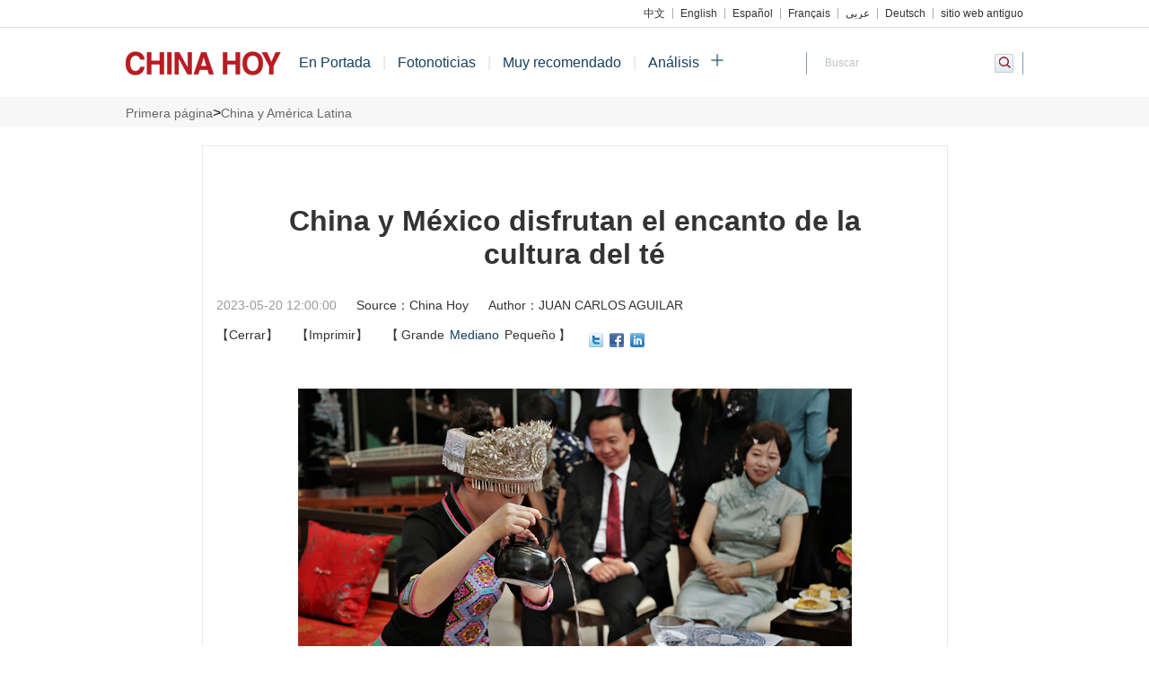

--- FILE ---
content_type: text/html
request_url: http://spanish.chinatoday.com.cn/2018/zgylm/202305/t20230520_800331541.html
body_size: 39768
content:
<!DOCTYPE html>
<html lang="en">
<head>
<meta charset="UTF-8">
<meta name="viewport" content="width=device-width, initial-scale=1.0">
<meta http-equiv="X-UA-Compatible" content="ie=edge">
<meta name="filetype" content="0"> 
<meta name="publishedtype" content="1"> 
<meta name="pagetype" content="1"> 
<meta name="catalogs" content="4845"> 
<meta name="contentid" content="800331541"> 
<meta name="publishdate" content="2023-05-20"> 
<meta name="author" content="苗野"> 
<meta name="source" content="China Hoy"> 
	<title>China y México disfrutan el encanto de la cultura del té</title>
	<link rel="stylesheet" href="../../../images/chinaTodayInnerE.css">
  <link rel="stylesheet" href="../../../images/swiper.min.css">
	<script src="../../../images/respond.src.js"></script>
	<script src="../../../images/jquery-1.11.2.min.js"></script>

  <script src="../../../images/swiper.min.js"></script>
  <style>
    .movingHeadBox{
      margin-bottom: 0;
    }
  
  .detailsLBBBox .detailsLBBL{
      width:80%;
      float: left;
  }
  .detailsLBBBox .detailsLBBR{
      width:20%;
      float: right;
  }
  .detailsImgBox img{
      width:100%;
  }
  .detailsPBox p{
        /*text-indent:2em;*/
      }
  .CT_detailsBtnAT2{
     border:1px solid #d8e1ea;
     border-radius: 4px;
  }
   .CT_detailsBtnAB2{
     border:1px solid #becedc;
     border-radius: 4px;
     
  }  
  .CT_detailsBtnAT2:hover{
    background:#e3ebf2;
     transition: .35s;
     -moz-transition: .35s; /* Firefox 4 */
     -webkit-transition: .35s;  /* Safari 和 Chrome */
     -o-transition: .35s; /* Opera */
  }
  .CT_detailsBtnAB2:hover{
    background:#e3ebf2;
     transition: .35s;
     -moz-transition: .35s; /* Firefox 4 */
     -webkit-transition: .35s;  /* Safari 和 Chrome */
     -o-transition: .35s; /* Opera */
  }  
  .editorBox{
    float: right;
  }
   @media screen and (max-width: 1000px) {
        .detailsPBox img{
            width:100%;
            margin-bottom: 0.3rem
        }
   }


@media screen and (min-width: 1440px) { 
 .CT_detailsBtnABox a{
         height:28px;
         line-height: 28px;
         padding:0 0;
         display: block;
         float: left;
         margin:0 5px;
         font-size: 16px;
         color:#999;
		}
}
		 
@media screen and (min-width: 1001px)  and (max-width: 1439px){	 
		 
.CT_detailsBtnABox a{
         height:23px;
         line-height: 23px;
         padding:0 0;
         display: block;
         float: left;
         margin:0 5px;
         font-size: 14px;
         color:#999;
		}
}
.bdsharebuttonbox{
   float: left;
}
.CT_DetailsClose{
  float: left;
  
}
.CT_DetailsFont{
  float: left;
}
   .xq_centerbox_con{
        max-width:799px;
        padding: 15px;
        border: #e9e9e9 solid 1px;    
        margin-bottom: 20px;
        margin-top: 20px;
       }
</style>

</head>
<body>
      

<script>
$(function(){
   /*(function(win,doc){
      function change(){
          doc.documentElement.style.fontSize=doc.documentElement.clientWidth/750*100+'px';
      }
      change();
      win.addEventListener('resize',change,false);
  })(window,document);*/
  $(window).scroll(function (e){
        if($(window).scrollTop()>=300){
            $(".backTop").show('slow')
        }else{
            $(".backTop").hide('slow')            
        } 

       }) 

   $('.wapSearchA').click(function(event){
        event.stopPropagation();
       $('.wapSearchT').show('slow')
   })
    $('.wapSearchT').click(function(event){
        event.stopPropagation();
     })   
   $('body,html').click(function(){
       $('.wapSearchT').hide('slow')
   })

    $('.backTop').click(function(){
          $('body,html').animate({'scrollTop':'0px'},500)
     }) 
   /*检索下拉*/
   $('.CT_SearchDrop_down').mouseenter(function(){
   	   $('.CT_SearchDrop_downUl').fadeIn()
   }).mouseleave(function(){
   	   $('.CT_SearchDrop_downUl').fadeOut()
   })
   $('.CT_SearchDrop_downUl li').click(function(){
   	   var text = $(this).text()+'<img src="../../../images/movingHead_09.jpg" alt="" />';
   	   $('.CT_SearchDrop_downSpan').html(text)
   })
    $(window).scroll(function() {

      if($(window).scrollTop()>30){
        $('.movingHeadBox').css({'position':'fixed','top':'0px','left':'0'})
      }else{
      	 $('.movingHeadBox').css({'position':'static'})
      }

   })
    $('.CT_lunboLUl li').eq(0).css({'opacity':'1','z-index':'8'})
    
   $('.CT_CLTitleUl li:last-child').css('border-right',"0")

   var CT_ZZUlLength = $('.CT_ZZUl li').length
   var CT_ZZUlNum = 0;

   $('.CT_ZZUlRBtn a').click(function(){
       CT_ZZUlNum++
       if(CT_ZZUlNum>=CT_ZZUlLength){
          CT_ZZUlNum = CT_ZZUlLength-1
          return
       }
       var windowW = $(window).width();
       if(windowW>1440){
          $('.CT_ZZUl').animate({'margin-left':-CT_ZZUlNum*172+'px'},500)
       }else{
          $('.CT_ZZUl').animate({'margin-left':-CT_ZZUlNum*142.7+'px'},500)
       }
       
   })
   
   $('.CT_ZZUlLBtn a').click(function(){
       CT_ZZUlNum--
       if(CT_ZZUlNum<0){
          CT_ZZUlNum = 0
          return
       }
       var windowW = $(window).width();
       if(windowW>1440){
          $('.CT_ZZUl').animate({'margin-left':-CT_ZZUlNum*172+'px'},500)
       }else{
          $('.CT_ZZUl').animate({'margin-left':-CT_ZZUlNum*142.7+'px'},500)
       }
       
   })
  
   $('.CT_tourismBUlBox ul li').mouseenter(function(){
      $(this).addClass('active').siblings('li').removeClass('active');
      $('.CT_tourismTBox .CT_tourismLi').eq($(this).index()).addClass('active').siblings('.CT_tourismLi').removeClass('active');
   })
  
  $('.CT_QHGAT ul li').mouseenter(function(){
      $(this).addClass('active').siblings('li').removeClass('active');
      $('.CT_gct .CT_CRCBox').eq($(this).index()).addClass('active').siblings('.CT_CRCBox').removeClass('active');
   })

   $('.movingHeadJia').click(function(){
      var jianame =  $('.movingHeadJia img').attr('name');
      if(jianame == 'jia'){
        $('.movingHeadJia img').attr({'src':'../../../images/CT_headerJia2_03.png','name':'cha'});
        $('.HeadJiaUl').show('slow')
      }else if(jianame == 'cha'){
        $('.movingHeadJia img').attr({'src':'../../../images/CT_headerJia_03.png','name':'jia'})
        $('.HeadJiaUl').hide('slow')
      }
      // $('.HeadJiaUl').slideToggle("slow")
  })

   $('.CT_CLTWInnerVideo:first').css('margin-top','0px');
   $('.CT_CLTWInnerVideo:last').css('background','none')
   var windowW2 = $(window).width();
   if(windowW2>1440){
       $('.videoChinaUl .videoChinaLi2').eq(1).css('margin','0 4.5px')
       $('.videoChinaUl1 .videoChinaLi2').eq(1).css('margin','0 4.5px')
        $('.CT_HotTopic li:even').css('margin-right',"14px")
        $('.innerVideoTUl li:even').css('margin-right','1%')
   }else if(windowW2>1000){
       $('.videoChinaUl .videoChinaLi2').eq(1).css('margin','0 3px')
       $('.videoChinaUl1 .videoChinaLi2').eq(1).css('margin','0 3px')
        $('.CT_HotTopic li:even').css('margin-right',"12px")
        $('.innerVideoTUl li:even').css('margin-right','1%')
   }else{
        $('.innerVideoTUl li:even').css('margin-right','3%')
   }
    $('.youqingUl li:first').css('padding-left','0');
   $('.youqingUl li:last').css('border-right','0');
   $('.youqingZBLUl ul li:first').css('padding-left','0');
   $('.youqingZBLUl ul li:last').css('border-right','0');
   $('.youqingZBLUl1 li:last').css('border-right','0');
   if(windowW2<1000){
      /* $('.CT_lunbo').css('height',windowW2*(422/750)+"px");
       var specialBAW =  $('.specialBA').width();
       $('.specialBA').height(specialBAW*(45/158)+'px').css('line-height',specialBAW*(45/158)*(50/45)+"px")*/
       
        var swiper = new Swiper('.swiper-container1',{
         paginationClickable:true,
         spaceBetween:0,
         slidesPerView:4.5,
         slidesPerColumn:1   //将swiper页面多行显示为：3行
      });
       var swiper = new Swiper('.swiper-container2',{
             paginationClickable:true,
             spaceBetween:0,
             // slidesPerView:5.5,
             // slidesPerColumn:1   //将swiper页面多行显示为：3行
          });
        var swiper = new Swiper('.swiper-container3',{
             paginationClickable:true,
             spaceBetween:35,
             slidesPerView:2.5,
             slidesPerColumn:1   //将swiper页面多行显示为：3行
          });
         var swiper = new Swiper('.swiper-container4',{
             paginationClickable:true,
             spaceBetween:20,
             slidesPerView:2.5,
             slidesPerColumn:1   //将swiper页面多行显示为：3行
          });
         var swiper = new Swiper('.swiper-container9',{
             paginationClickable:true,
             slidesPerView:3.5,
             slidesPerColumn:1   //将swiper页面多行显示为：3行
          });
   }

   $(window).resize(function () { 
       var windowW2 = $(window).width();
       if(windowW2>1440){
           $('.videoChinaUl .videoChinaLi2').eq(1).css('margin','0 4.5px')
           $('.videoChinaUl1 .videoChinaLi2').eq(1).css('margin','0 4.5px')
           $('.CT_HotTopic li:even').css('margin-right',"14px")
           $('.innerVideoTUl li:even').css('margin-right','1%')
       }else{
           $('.videoChinaUl .videoChinaLi2').eq(1).css('margin','0 3px')
           $('.videoChinaUl1 .videoChinaLi2').eq(1).css('margin','0 3px')
           $('.CT_HotTopic li:even').css('margin-right',"12px")
           $('.innerVideoTUl li:even').css('margin-right','1%')
       }

       if(windowW2<1000){
       $('.CT_lunbo').css('height',windowW2*(422/750)+"px");
        var swiper = new Swiper('.swiper-container1',{
         paginationClickable:true,
         spaceBetween:0,
         slidesPerView:4.5,
         slidesPerColumn:1   //将swiper页面多行显示为：3行
          });
       var swiper = new Swiper('.swiper-container2',{
             paginationClickable:true,
             spaceBetween:0,
             slidesPerView:5.5,
             slidesPerColumn:1   //将swiper页面多行显示为：3行
          });
        var swiper = new Swiper('.swiper-container3',{
             paginationClickable:true,
             spaceBetween:35,
             slidesPerView:2.5,
             slidesPerColumn:1   //将swiper页面多行显示为：3行
          });
         var swiper = new Swiper('.swiper-container4',{
             paginationClickable:true,
             spaceBetween:20,
             slidesPerView:2.5,
             slidesPerColumn:1   //将swiper页面多行显示为：3行
          });
        }
   })

   /*new Slide('.CT_lunbo');*/

})
</script>




<!-- 页眉    <li><a href="http://www.chinahoje.net/">Português</a></li>   -->
	<div class="CT_headerBox">
        <div class="CT_header">
          <div class="CT_headerTime"></div>
          <ul class="CT_headerUl">
          	<li><a href="http://www.chinatoday.com.cn/">中文</a></li>
          	<li><a href="http://www.chinatoday.com.cn/ctenglish/">English</a></li>
          	<li><a href="http://spanish.chinatoday.com.cn/">Español</a></li>
          	<li><a href="http://www.chinatoday.com.cn/ctfrench/">Français</a></li>
          	<li><a href="http://www.chinatoday.com.cn/ctarabic/">عربي</a></li>
          	<li><a href="http://german.chinatoday.com.cn/">Deutsch</a></li>
                  	<li class="CT_headerLastLi"><a  href="http://spanish.chinatoday.com.cn/index.html">sitio web antiguo</a></li>
          </ul>
        </div>
	</div>
    <div class="movingHeadBox">
         <div class="movingHead">
             <a class="movingHeadLogo" href="../../../"><img src="../../../images/logo.png" /></a>
             <ul class="CT_nav">
             	<li><a href="../../tt/">En Portada</a><span>|</span></li>
             	<li><a href="../../tpxw/">Fotonoticias</a><span>|</span></li>
             	<li><a href="../../tj/">Muy recomendado</a><span>|</span></li>
             	<li><a href="../../gcpl/">Análisis</a></li>
             </ul>
             <a class="movingHeadJia"  class=""><img name="jia" src="../../../images/CT_headerJia_03.png" alt="" /></a>
             <div class="CT_SearchBox">
                 <div class="CT_SearchDrop_down">
             </div>
<form name="frmSearch"  id="frmSearch" action="http://was.cipg.org.cn/was5/web/search" method="get">
	             <input class="CT_SearchInput" name='searchword' type="text" value="Buscar" onfocus="if(this.value==this.defaultValue){this.value='';}" onblur="if(this.value==''||this.value==this.defaultValue){this.value=this.defaultValue;}" />
	             <a class="CT_SearchA"  href="#"   onclick="document.getElementById('frmSearch').submit();return false"   ></a>
<input type="hidden" name="channelid" value="200235" />
</form>
	         </div>
            <ul class="HeadJiaUl">

             <li><a href="../../jj/">Economía</a></li>

             <li><a href="../../wh/">Cultura</a></li>

             <li><a href="../../sh/">Sociedad</a></li>

             <li><a href="../../ft/">Entrevistas</a></li>

             <li><a href="../">China y América Latina</a></li>

             <li><a href="../../sp/">Videos</a></li>

             <li><a href="../../wgrzzg/">Extranjeros en China</a></li>

             <li><a href="../../tp/">Imágenes</a></li>

             <li><a href="../../zt/">Temas Especiales</a></li>

             <li><a href="../../ly/">Turismo</a></li>

             <li><a href="../../ty/">Deportes</a></li>

           </ul>    
         </div>
         <div class="headerShadow"></div>
         
    </div>
<!-- wap顶部语言导航  <li class="swiper-slide"><a href="http://www.chinahoje.net/">Português</a></li>
  -->
 <div class="wapTnav swiper-container1">
    <ul class="swiper-wrapper">
      <li class="swiper-slide"><a href="http://www.chinatoday.com.cn/">中文</a></li>
      <li class="swiper-slide"><a href="http://www.chinatoday.com.cn/ctenglish/">English</a></li>
      <li class="swiper-slide"><a href="http://spanish.chinatoday.com.cn/">Español</a></li>
      <li class="swiper-slide"><a href="http://www.chinatoday.com.cn/ctfrench/">Français</a></li>
      <li class="swiper-slide"><a href="http://www.chinatoday.com.cn/ctarabic/">عربي</a></li>
      <li class="swiper-slide"><a href="http://german.chinatoday.com.cn/">Deutsch</a></li>
      
    </ul>
 </div>  
<!-- wap顶部检索框 -->
   <div class="wapSearchBox">
      <div class="wapSearchT">
<form name="frmSearch"   id="frmSearch"  action="http://was.cipg.org.cn/was5/web/search" method="get">
        <div class="wapSearch">
          <input type="text" placeholder="Buscar" />
<input type="hidden" name="channelid" value="200235" />
             <a  href="#"   onclick="document.getElementById('frmSearch').submit();return false"   ></a> 
          </div>
</form>
        </div>
        <a class="wapSearchA"></a>
   </div>
<!-- wap首页导航 -->
 <div class="wapnav swiper-container2">
    <ul class="swiper-wrapper">
        <li class="swiper-slide"><a href="">Primera página</a></li>

              <li class="swiper-slide"><a href="../../tt/">En Portada</a></li>

              <li class="swiper-slide"><a href="../../tpxw/">Fotonoticias</a></li>

              <li class="swiper-slide"><a href="../../gcpl/">Análisis</a></li>

              <li class="swiper-slide"><a href="../../tj/">Muy recomendado</a></li>

              <li class="swiper-slide"><a href="../../jj/">Economía</a></li>

              <li class="swiper-slide"><a href="../../wh/">Cultura</a></li>

              <li class="swiper-slide"><a href="../../sh/">Sociedad</a></li>

              <li class="swiper-slide"><a href="../../ft/">Entrevistas</a></li>

              <li class="swiper-slide"><a href="../">China y América Latina</a></li>

              <li class="swiper-slide"><a href="../../sp/">Videos</a></li>

              <li class="swiper-slide"><a href="../../wgrzzg/">Extranjeros en China</a></li>

              <li class="swiper-slide"><a href="../../tp/">Imágenes</a></li>

              <li class="swiper-slide"><a href="../../zt/">Temas Especiales</a></li>

              <li class="swiper-slide"><a href="../../ly/">Turismo</a></li>

              <li class="swiper-slide"><a href="../../ty/">Deportes</a></li>

    </ul>
</div> 
 
    <div class="CT_DetailsNavBox">
        <div class="CT_DetailsNav">
             <a href="../../../" title="Primera página" class="CurrChnlCls">Primera página</a>><a href="../" title="China y América Latina" class="CurrChnlCls">China y América Latina</a>
        </div>
    </div>
    <div class="CT_centerBox xq_centerbox_con">
        <h2 class="CT_DetailsTitle">China y México disfrutan el encanto de la cultura del té</h2>
        <div class="CT_DetailsTBBox">
          <div style="overflow:hidden;margin-bottom:15px">
 <span class="CT_DetailsTime">2023-05-20 12:00:00</span>
            <span class="CT_DetailsAuthor">Source：China Hoy</span>
            <span class="CT_DetailsAuthor">Author：JUAN CARLOS AGUILAR</span>
          </div>
          <div style="overflow:hidden">
           <a class="CT_DetailsClose" href="javascript:window.opener=null;window.open('','_self');window.close();">【Cerrar】</a>
          <a class="CT_DetailsClose" href="javascript:window.print()">【Imprimir】</a>
          <span class="CT_DetailsFont" href="">【<a class="fontBig" >Grande</a><a class="fontMiddle active" >Mediano</a><a class="fontSmall" >Pequeño</a>】</span>
         <!-- <a class="CT_DetailsClose" href="">【Error Correction】</a>-->
<div class="bdsharebuttonbox" style="display:inline-block"><a href="#" class="bds_twi" data-cmd="twi" title="分享到Twitter"></a><a href="#" class="bds_fbook" data-cmd="fbook" title="分享到Facebook"></a><a href="#" class="bds_linkedin" data-cmd="linkedin" title="分享到linkedin"></a></div>
<script>window._bd_share_config={"common":{"bdSnsKey":{},"bdText":"","bdMini":"2","bdMiniList":false,"bdPic":"","bdStyle":"0","bdSize":"16"},"share":{},"image":{"viewList":["twi","fbook","linkedin"],"viewText":"分享到：","viewSize":"16"},"selectShare":{"bdContainerClass":null,"bdSelectMiniList":["twi","fbook","linkedin"]}};with(document)0[(getElementsByTagName('head')[0]||body).appendChild(createElement('script')).src='http://bdimg.share.baidu.com/static/api/js/share.js?v=89860593.js?cdnversion='+~(-new Date()/36e5)];</script>

        </div>
     <div class="CT_lunboBox CT_lunboBoxWenX">
        <div class="detailsPBox">
           <div class=TRS_Editor><p class="MsoNormal" align="justify" style="text-align: center;"><span style="mso-spacerun:'yes';font-family:Georgia;mso-fareast-font-family:等线;&#10;mso-bidi-font-family:'Times New Roman';font-size:12.0000pt;mso-font-kerning:1.0000pt;"><img src="./W020230520435516862442.jpg" style="border-width: 0px;" alt="" oldsrc="W020230520435516862442.jpg" /><br />
</span></p>
<p class="15" style="text-align: center; margin-left: 18pt; text-indent: -18pt;"><font size="2"><span style="font-family: Georgia;">Los asistentes pudieron apreciar la tradicional ceremonia del té.</span></font><span style="mso-spacerun:'yes';font-family:Georgia;mso-fareast-font-family:等线;&#10;mso-bidi-font-family:'Times New Roman';font-size:12.0000pt;mso-font-kerning:1.0000pt;"><o:p></o:p></span></p>
<p class="MsoNormal" align="justify" style="text-align:justify;text-justify:inter-ideograph;"><span style="mso-spacerun:'yes';font-family:Georgia;mso-fareast-font-family:等线;&#10;mso-bidi-font-family:'Times New Roman';font-size:12.0000pt;mso-font-kerning:1.0000pt;">En el marco del Día Internacional del Té, que se celebra cada 21 de mayo con el propósito de promover y fomentar su producción y consumo sostenible, se llevó a cabo el Salón de Té Chino de las Damas en una de las sedes de la Embajada de China en México, en el que se realizó una degustación de esta bebida milenaria y una presentación sobre su origen en China y las diferentes variedades que existen.</span><span style="mso-spacerun:'yes';font-family:Georgia;mso-fareast-font-family:等线;&#10;mso-bidi-font-family:'Times New Roman';font-size:12.0000pt;mso-font-kerning:1.0000pt;"><o:p></o:p></span></p>
<p class="MsoNormal" align="justify" style="text-align:justify;text-justify:inter-ideograph;"><span style="mso-spacerun:'yes';font-family:Georgia;mso-fareast-font-family:等线;&#10;mso-bidi-font-family:'Times New Roman';font-size:12.0000pt;mso-font-kerning:1.0000pt;">El evento, al que asistieron invitadas especiales del Gobierno de México, y de los sectores empresarial y cultural, comenzó con unas palabras de Duan Niyan, esposa del embajador de China en México, Zhang Run.</span><span style="mso-spacerun:'yes';font-family:Georgia;mso-fareast-font-family:等线;&#10;mso-bidi-font-family:'Times New Roman';font-size:12.0000pt;mso-font-kerning:1.0000pt;"><o:p></o:p></span></p>
<p class="MsoNormal" align="justify" style="text-align:justify;text-justify:inter-ideograph;"><span style="mso-spacerun:'yes';font-family:Georgia;mso-fareast-font-family:等线;&#10;mso-bidi-font-family:'Times New Roman';font-size:12.0000pt;mso-font-kerning:1.0000pt;">Duan celebró la posibilidad de “experimentar de forma inmersiva el encanto de la cultura del té”, que, explicó, en China se conoce como “la hojita misteriosa oriental”. Comentó que esta bebida ha jugado un papel fundamental en los intercambios culturales y comerciales que China y México sostuvieron hace más de cuatro siglos mediante el galeón La Nao de China. &nbsp;</span><span style="mso-spacerun:'yes';font-family:Georgia;mso-fareast-font-family:等线;&#10;mso-bidi-font-family:'Times New Roman';font-size:12.0000pt;mso-font-kerning:1.0000pt;"><o:p></o:p></span></p>
<p class="MsoNormal" align="justify" style="text-align:justify;text-justify:inter-ideograph;"><span style="mso-spacerun:'yes';font-family:Georgia;mso-fareast-font-family:等线;&#10;mso-bidi-font-family:'Times New Roman';font-size:12.0000pt;mso-font-kerning:1.0000pt;">“Cargado de productos chinos como el té, la seda y la porcelana, abrió una ruta comercial que llegó a Acapulco con una parada en Manila. En los siguientes dos siglos y medio, esta Ruta Marítima de la Seda, recorrida por innumerables navegaciones, tejió los lazos entre China y México y Latinoamérica, al tiempo que conectaba el comercio de ambas orillas del océano Pacífico.</span><span style="mso-spacerun:'yes';font-family:Georgia;mso-fareast-font-family:等线;&#10;mso-bidi-font-family:'Times New Roman';font-size:12.0000pt;mso-font-kerning:1.0000pt;"><o:p></o:p></span></p>
<p class="MsoNormal" align="justify" style="margin-bottom:0.0000pt;text-align:justify;text-justify:inter-ideograph;"><span style="mso-spacerun:'yes';font-family:Georgia;mso-fareast-font-family:等线;&#10;mso-bidi-font-family:'Times New Roman';font-size:12.0000pt;mso-font-kerning:1.0000pt;">“</span><span style="font-family: Georgia; font-size: 12pt;">Hoy en </span><span style="font-family: Georgia; font-size: 12pt;">día</span><span style="font-family: Georgia; font-size: 12pt;">, más de 2000 millones de personas en todo el mundo disfrutan del té. La cultura del té se ha convertido en un </span><span style="font-family: Georgia; font-size: 12pt;">medio</span><span style="font-family: Georgia; font-size: 12pt;">&nbsp;que </span><span style="font-family: Georgia; font-size: 12pt;">supera</span><span style="font-family: Georgia; font-size: 12pt;">&nbsp;las fronteras nacionales, étnicas y religiosas, </span><span style="font-family: Georgia; font-size: 12pt;">y en</span><span style="font-family: Georgia; font-size: 12pt;">&nbsp;un puente dorado para </span><span style="font-family: Georgia; font-size: 12pt;">profundizar</span><span style="font-family: Georgia; font-size: 12pt;">&nbsp;la amistad y </span><span style="font-family: Georgia; font-size: 12pt;">fomentar </span><span style="font-family: Georgia; font-size: 12pt;">el intercambio entre la civilización oriental y </span><span style="font-family: Georgia; font-size: 12pt;">la </span><span style="font-family: Georgia; font-size: 12pt;">occidental</span><span style="font-family: Georgia; font-size: 12pt;">”, expresó Duan.</span></p>
<p class="MsoNormal" align="justify" style="margin-bottom:0.0000pt;text-align:justify;text-justify:inter-ideograph;"><span style="font-family: Georgia; font-size: 12pt;">En los últimos años, el gusto por el té y la conciencia de que existan mejores condiciones para su producción ha crecido en todo el mundo.</span></p>
<p class="MsoNormal" align="justify" style="margin-bottom:0.0000pt;text-align:justify;text-justify:inter-ideograph;"><span style="font-family: Georgia; font-size: 12pt;">Muestra de ello es que en 2019, la Asamblea General de las Naciones Unidas estableció el 21 de mayo como el Día Internacional del Té, reconociendo su lugar en la cultura y la historia mundial. E</span><span style="font-family: Georgia; font-size: 12pt; background-image: initial; background-position: initial; background-size: initial; background-repeat: initial; background-attachment: initial; background-origin: initial; background-clip: initial;">n 2022 se aprobó la inclusión de las técnicas tradicionales de elaboración del té y sus prácticas sociales asociadas en China en la Lista Representativa del Patrimonio Cultural Inmaterial de la Humanidad de la Unesco.</span></p>
<p class="MsoNormal" align="justify" style="text-align: center; margin-bottom: 0pt;"><span style="font-family: Georgia; font-size: 12pt; background-image: initial; background-position: initial; background-size: initial; background-repeat: initial; background-attachment: initial; background-origin: initial; background-clip: initial;"><img src="./W020230520435517095175.jpg" style="border-width: 0px;" alt="" oldsrc="W020230520435517095175.jpg" /><span style="font-family:宋体,CESI宋体-GB2312; font-size: 12pt;">&nbsp;</span></span></p>
<p class="15" align="justify" style="text-align: center; margin-left: 18pt; text-indent: -18pt;"><font size="2"><span style="font-family: Georgia;">Al evento asistieron invitadas especiales del Gobierno de México y de los sectores empresarial y cultural.</span></font><span style="mso-spacerun:'yes';font-family:Georgia;mso-fareast-font-family:等线;&#10;mso-bidi-font-family:'Times New Roman';font-size:12.0000pt;mso-font-kerning:1.0000pt;"><o:p></o:p></span></p>
<p class="MsoNormal" align="justify" style="margin-bottom:0.0000pt;text-align:justify;text-justify:inter-ideograph;"><b><span style="font-family: Georgia; font-size: 12pt;">Aroma milenario</span></b><b><span style="font-family: Georgia; font-size: 12pt;"><o:p></o:p></span></b></p>
<p class="MsoNormal" align="justify" style="margin-bottom:0.0000pt;text-align:justify;text-justify:inter-ideograph;"><span style="font-family: Georgia; font-size: 12pt;">Después de las palabras de Duan Niyan, Song Shilei, profesor de la Universidad de Wuhan, hizo una presentación en torno a la cultura y ceremonia de esta bebida, que es la que más se consume en el mundo después del agua, y de la que hay constancia que en China se bebe desde hace al menos 4700 años.&nbsp;&nbsp;</span></p>
<p class="MsoNormal" align="justify" style="margin-bottom:0.0000pt;text-align:justify;text-justify:inter-ideograph;"><span style="font-family: Georgia; font-size: 12pt;">Algunas ideas destacadas que expresó Song durante su charla fueron:</span></p>
<p class="MsoNormal" align="justify" style="margin-bottom:0.0000pt;text-align:justify;text-justify:inter-ideograph;"><span style="font-family: Georgia; font-size: 12pt;">-Hay registro de árboles silvestres de té de más de 1800 años de vida.</span></p>
<p class="MsoNormal" align="justify" style="margin-bottom:0.0000pt;text-align:justify;text-justify:inter-ideograph;"><span style="font-family: Georgia; font-size: 12pt;">-El té posteriormente fue domesticado.</span></p>
<p class="MsoNormal" align="justify" style="margin-bottom:0.0000pt;text-align:justify;text-justify:inter-ideograph;"><span style="font-family: Georgia; font-size: 12pt;">-Hay seis variedades de té: verde, amarillo, blanco, rojo, oolong y negro.</span></p>
<p class="MsoNormal" align="justify" style="margin-bottom:0.0000pt;text-align:justify;text-justify:inter-ideograph;"><span style="font-family: Georgia; font-size: 12pt;">-Existen tres maneras de prepararlo: con tazas de vidrio, recipientes tradicionales y teteras de barro.</span></p>
<p class="MsoNormal" align="justify" style="margin-bottom:0.0000pt;text-align:justify;text-justify:inter-ideograph;"><span style="font-family: Georgia; font-size: 12pt;">-Más allá de una bebida, el té forma parte de la vida y el arte; es dueño de una cultura estética.</span></p>
<p class="MsoNormal" align="justify" style="margin-bottom:0.0000pt;text-align:justify;text-justify:inter-ideograph;"><span style="font-family: Georgia; font-size: 12pt;">-La filosofía del té es la armonía entre el ser humano y la naturaleza.</span></p>
<p class="MsoNormal" align="justify" style="margin-bottom:0.0000pt;text-align:justify;text-justify:inter-ideograph;"><span style="font-family: Georgia; font-size: 12pt;">Song destacó que, por sus características, no es recomendable beberlo por las noches, con el estómago vacío y tampoco recalentado. En cambio, expresó que es muy bueno beber té verde después de que se ha hecho una actividad física. Se recomienda beber de 5 a 15 gramos de té seco. Ya infusionado, de uno a tres litros.&nbsp;&nbsp;</span></p>
<p class="MsoNormal" align="justify" style="margin-bottom:0.0000pt;text-align:justify;text-justify:inter-ideograph;"><span style="font-family: Georgia; font-size: 12pt;">Cuando los asistentes ya estaban inmersos en los aromas y sabores del té, aquel que se ha utilizado en ceremonias y rituales, vino lo mejor: el embajador Zhang Run declamó el </span><i><span style="font-family: Georgia; font-size: 12pt;">Poema de Pagoda</span></i><span style="font-family: Georgia; font-size: 12pt;">&nbsp;de Yuan Zhen de la dinastía Tang (618-907), unos de los versos más famosos inspirados en el té. Su esposa, Duan Niyan, lo acompañó con los bellos y armónicos sonidos del </span><i><span style="font-family: Georgia; font-size: 12pt;">guzheng</span></i><span style="font-family: Georgia; font-size: 12pt;">.</span></p>
<p class="MsoNormal" align="justify" style="text-align: center; margin-bottom: 0pt;"><span style="font-family: Georgia; font-size: 12pt;"><img src="./W020230520435517311843.jpg" style="border-width: 0px;" alt="" oldsrc="W020230520435517311843.jpg" /><br />
</span></p>
<p class="15" align="justify" style="text-align: center; margin-left: 18pt; text-indent: -18pt;"><span style="font-family: Georgia;"><font size="2">Duan Niyan, esposa del embajador de China en México, Zhang Run, ofreció unas palabras al público asistente.</font></span><span style="mso-spacerun:'yes';font-family:Georgia;mso-fareast-font-family:等线;&#10;mso-bidi-font-family:'Times New Roman';font-size:12.0000pt;mso-font-kerning:1.0000pt;"><o:p></o:p></span></p>
<p class="MsoNormal" align="justify" style="margin-bottom:0.0000pt;text-align:justify;text-justify:inter-ideograph;"><b><span style="font-family: Georgia; font-size: 12pt;">Una celebración mundial</span></b><b><span style="font-family: Georgia; font-size: 12pt;"><o:p></o:p></span></b></p>
<p class="MsoNormal" align="justify" style="margin-bottom:0.0000pt;text-align:justify;text-justify:inter-ideograph;"><span style="font-family: Georgia; font-size: 12pt;">El Salón de Té Chino de las Damas se organizó dentro del evento denominado </span><i><span style="font-family: Georgia; font-size: 12pt;">Tea for Harmony Yaji Cultural Salon</span></i><span style="font-family: Georgia; font-size: 12pt;">, que el Ministerio de Cultura y Turismo de la República Popular China organiza en cerca de 70 centros culturales y oficinas de turismo de China durante la segunda quincena de mayo.</span></p>
<p class="MsoNormal" align="justify" style="margin-bottom:0.0000pt;text-align:justify;text-justify:inter-ideograph;"><span style="font-family: Georgia; font-size: 12pt;">En el caso del Centro Cultural de China en México, convocó para toda América Latina a un Concurso de Dibujos con la temática “La cultura del té chino”. Se recibieron 33 obras provenientes de ocho países en formato digital y físico. Hubo dos primeros lugares, que obtuvieron Kimberly Aguirre Urbina (Nicaragua) y Jorge Omar Canseco Arellano (México). También cuatro premios honoríficos. Los ganadores fueron Flor Elizabeth Nuila (El Salvador), Valentina Luis Sánchez (México), Martha Elena Baxin Ambros (México) y Wilber Chavarría Centeno (Nicaragua).&nbsp; &nbsp;&nbsp;</span></p>
<p class="MsoNormal" align="justify" style="text-align: center; margin-bottom: 0pt;"><span style="font-family: Georgia; font-size: 12pt;"><img src="./W020230520435517532897.jpg" style="border-width: 0px;" alt="" oldsrc="W020230520435517532897.jpg" />&nbsp;</span></p>
<p class="15" align="justify" style="text-align: center; margin-left: 18pt; text-indent: -18pt;"><span style="font-family: Georgia;"><font size="2">Actualmente existe un gran mercado del té que distribuye la bebida a todo el mundo.&nbsp;</font></span><span style="mso-spacerun:'yes';font-family:Georgia;mso-fareast-font-family:等线;&#10;mso-bidi-font-family:'Times New Roman';font-size:12.0000pt;mso-font-kerning:1.0000pt;"><o:p></o:p></span></p>
<p class="MsoNormal" align="justify" style="margin-bottom:0.0000pt;text-align:justify;text-justify:inter-ideograph;"><b><span style="font-family: Georgia; font-size: 12pt;">Para el fin de semana</span></b><b><span style="font-family: Georgia; font-size: 12pt;"><o:p></o:p></span></b></p>
<p class="MsoNormal" align="justify" style="margin-bottom:0.0000pt;text-align:justify;text-justify:inter-ideograph;"><span style="font-family: Georgia; font-size: 12pt;">Las actividades del </span><i><span style="font-family: Georgia; font-size: 12pt;">Tea for Harmony Yaji Cultural Salon </span></i><span style="font-family: Georgia; font-size: 12pt;">se realizarán también el fin de semana. El sábado 20 de mayo a las 10:30 horas se llevará a cabo el Salón de Té Chino en la galería del Museo Casa de Carranza (Río Lerma 35, colonia Cuauhtémoc, Ciudad de México). Habrá una degustación de té, y una presentación a cargo de especialistas chinos sobre esta bebida milenaria y una exposición fotográfica.</span></p>
<p class="MsoNormal" align="justify" style="margin-bottom:0.0000pt;text-align:justify;text-justify:inter-ideograph;"><span style="font-family: Georgia; font-size: 12pt;">La misma actividad se realizará el domingo 21 de mayo a las 10:30 horas en la galería José Luis Cuevas del Centro Cultural José Emilio Pacheco del Municipio Tlanepantla de Baz en el Estado de México (Av. Riva Palacio s/n esq. Vallarta Col. Tlalnepantla Centro).</span><span style="font-family: Georgia; font-size: 12pt;"><o:p></o:p></span></p>
<p class="MsoNormal" align="justify" style="text-align: center; margin-bottom: 0pt;"><span style="font-family: Georgia; font-size: 12pt;"><img src="./W020230520435517687144.jpg" style="border-width: 0px;" alt="" oldsrc="W020230520435517687144.jpg" /><br />
</span></p>
<p class="15" align="justify" style="text-align: center; margin-left: 18pt; text-indent: -18pt;"><font size="2"><span style="font-family: 等线;"><font face="Georgia">L</font></span><span style="font-family: Georgia;">as invitadas especiales tuvieron la oportunidad de apreciar de cerca la ceremonia del té y degustar esta bebida. </span><i><span style="font-family: Georgia;">Fotos de Juan Carlos Aguilar</span></i></font><span style="mso-spacerun:'yes';font-family:Georgia;mso-fareast-font-family:等线;&#10;mso-bidi-font-family:'Times New Roman';font-size:12.0000pt;mso-font-kerning:1.0000pt;"><o:p></o:p></span></p>
<p class="MsoNormal" style="margin: 0pt 0pt 0.0001pt; text-align: justify; font-family: Calibri; font-size: 10.5pt; text-indent: 32pt;"><span style="font-family:宋体,CESI宋体-GB2312; font-size: 16pt;"><o:p></o:p></span></p></div>
        </div>
        <div class="CT_detailsBtnABox">
            <span style="float:left;">Compartir con:</span> <div class="bdsharebuttonbox"><a href="#" class="bds_twi" data-cmd="twi" title="分享到Twitter"></a><a href="#" class="bds_fbook" data-cmd="fbook" title="分享到Facebook"></a><a href="#" class="bds_linkedin" data-cmd="linkedin" title="分享到linkedin"></a></div>
            <span class="editorBox">Editor: Wu Wen Da</span>-->
        </div>
     </div>




       <div class="detailsLBBBox">
           <div class="detailsLBBL">
              <a class="detailsLBBLA">Sugerencias relacionadas</a>
              <ul class="CT_CRUl">

               </ul>
           </div>
        </div>
       </div>
    </div>
<!--  wap底部  -->
      <div class="CT_footerBoxWap">
         <p class="footerWap1">Copyright © 1998 - 2016</p>
         <p  class="faabb">今日中国杂志版权所有   |   京ICP备10041721号-4 </p>
      </div>
<!-- PC底部   -->  
    <div class="CT_footerBox">
        <div class="CT_footer">
           <div class="youqingLJBox">
              <p class="youqingLP">Enlace</p>
              <ul class="youqingUl">
                     
              </ul>
           </div>
           
           <div class="youqingZBBox">
             <div class="youqingZBLUl">
                <ul class="youqingZBLUl1">
                  <li><a href="">Chinatoday   About us</a></li>
                  <li><a href="">Join Us</a></li>
                  <li><a href="">Contact Us</a></li>
                </ul>  
                <ul>
                  <li><a href="">Copyright Chinatoday   Paper Subscriptions </a></li>
                  <li><a href="">Electronic Subscriptions</a></li>
                </ul>   
             </div>
        </div>  
    </div>
<div class="backTop"><img src="../../../images/backTop_03.png" alt="" /></div>
<div style="margin:5px auto;color:#333;font-size:14px;text-align:center;">京ICP备10041721号-4</div>
       
<!-- webTerren -->
<div style="display:none">
<script type="text/javascript">document.write(unescape("%3Cscript src='http://cl3.webterren.com/webdig.js?z=41' type='text/javascript'%3E%3C/script%3E"));</script>
<script type="text/javascript">wd_paramtracker("_wdxid=000000000000000000000000000000000000000000")</script>
</div>
<!-- webTerren --> 
<script>
     $(function(){
         $('.CT_DetailsFont a').click(function(){
             $(this).addClass('active').siblings('a').removeClass('active');
         })
   
         $('.fontBig').click(function(){
              var windowW = $(window).width();
             if(windowW>1440){
                $('.detailsImgBox p,.detailsPBox p').css('font-size','20px')
             }else{
                $('.detailsImgBox p,.detailsPBox p').css('font-size','18px')
             }
         })
           
         $('.fontMiddle').click(function(){
              var windowW = $(window).width();
             if(windowW>1440){
                $('.detailsImgBox p,.detailsPBox p').css('font-size','18px')
             }else{
                $('.detailsImgBox p,.detailsPBox p').css('font-size','16px')
             }
         })

         $('.fontSmall').click(function(){
              var windowW = $(window).width();
             if(windowW>1440){
                $('.detailsImgBox p,.detailsPBox p').css('font-size','16px')
             }else{
                $('.detailsImgBox p,.detailsPBox p').css('font-size','14px')
             }
         })

     })
</script>
<script>
//修改图片最大尺寸：
var img_csswd = {
    maxWidth: '760px'
};
$(".CT_lunboBoxWenX img").each(function(){
     $(this).css(img_csswd);
});
</script>
</body>
</html>

--- FILE ---
content_type: text/css
request_url: http://spanish.chinatoday.com.cn/images/chinaTodayInnerE.css
body_size: 138483
content:
*{
	padding:0;
	margin:0;
	border:0;
	font-family: 'Arial';
}
ul,li{
	list-style: none;
}
a{
	text-decoration: none;
}
.linboBtnL img{
   width:100%;
   height:100%;
}
.linboBtnR img{
   width:100%;
   height:100%;
}
@media screen and (min-width: 1001px) and (max-width:1439px) {
	.CT_headerBox{
		width:100%;
		min-width: 1000px;
		height:30px;
		border-bottom: 1px solid #e0e0e0;
	}
	.CT_header{
		width:1000px;
		margin:0 auto;
		height:30px;
	}
	.CT_headerTime{
		float: left;
		color:#666666;
		font-size: 12px;
		line-height: 30px;
		height:30px;
	}
	.CT_headerUl{
		overflow: hidden;
		padding-top: 9px;
		float: right;
	}
	.CT_headerUl li{
	    float: left;
	}
	.CT_headerUl li a{
	    display: block;
	    padding:0 8px;
	    color:#333;
	    font-size: 12px;
	    line-height: 12px;
	    height:12px;
	}
	.CT_headerUl li a:hover{
		color:#103d5d;
	}
	.CT_headerUl li{
		border-right: 1px solid #ababab;
	}
	.CT_headerLastLi{
		border-right:0 !important;

	}
	.CT_headerLastLi a{
	    padding-right: 0 !important;
	}
	.movingHeadBox{
		min-width: 1000px;
		width:100%;
		margin-bottom: 3px;
		position: relative;
		z-index: 999;
		border-bottom: 1px solid #f1f1f1;
		background:url(headerBg.png);
	}
	.movingHead{
		width:1000px;
		margin:0 auto;
		height:78px;
		position: relative;
	}
	.headerShadow{
		width:100%;
		min-width: 1000px;
		height:3px;
		position: absolute;
		left:0;
		bottom:-3px;
		background:url(headerShadow.png) repeat-x;
	}
	.movingHeadLogo{
		display: block;
		float: left;
		margin-top: 5.5px;
		width:18%;
	}
	.movingHeadJia{
		display: block;
		cursor: pointer;
		width:14px;
		height:14px;
		float: left;
		margin-top: 29px;
	}
	.movingHeadJia img{ 
        width:100%;
        height:100%;
	}
	.HeadJiaUl{
		padding:10px 0;
		display: none;
		position: absolute;
		top:78px;
		left: 0;
		z-index: 888;
		width:100%;
		overflow: hidden;
		background:url(headerBg2_03.png);
	}
	.HeadJiaUl li{
		float: left;
	}
	.HeadJiaUl li a{
		display: block;
		height:32px;
		line-height:32px;
		font-size: 14px;
		color:#4c4c4c;
		padding:0 35px;
	}
	.HeadJiaUl li a:hover{
		color:#103d5d;
		 transition: .35s;
	   -moz-transition: .35s;	/* Firefox 4 */
	   -webkit-transition: .35s;	/* Safari 和 Chrome */
	   -o-transition: .35s;	/* Opera */
	}
	.CT_nav{
		overflow: hidden;
		float: left;
	}
	.CT_nav li{
		float: left;
		height:78px;
		line-height: 78px;
	}
	.CT_nav li span{
		/* width:0px;
		height:16px;
		border-right: 2px solid #dae3e8; */
		font-size: 16px;
		color:#dae3e8;
	    display: inline-block;
	}
	.CT_nav li a{
	   padding:0 13px;
	   display: inline-block;
	   height:78px;
	   line-height: 78px;
	   font-size: 16px;
	   color:#15405f;
	}
	.CT_nav li.active a{
	   background:#f4f7fb;
	   height:75px;
	   border-bottom: 3px solid #d6e4f0;
	}
	.CT_nav li:hover a{
		background:#f4f7fb;
	   height:75px;
	   border-bottom: 3px solid #d6e4f0;
	    transition: .1s;
	   -moz-transition: .1s;	/* Firefox 4 */
	   -webkit-transition: .1s;	/* Safari 和 Chrome */
	   -o-transition: .1s;	/* Opera */
	}
	.CT_SearchBox{
		width:24%;
		float: right;
		height:25px;
		margin-top: 26.5px;
		border-left: 1px solid #7e9db9;
	    border-right: 1px solid #7e9db9;
	    position: relative;
	}
	.CT_SearchDrop_down{
		width:38%;
		float: left;
		position: relative;
	}
	.CT_SearchInput{
		width:185px;
		float: right;
		outline: none;
		height:14px;
		font-size: 12px;
		line-height: 14px;
		color:#bdc3c7;
		margin-top: 5.5px;
		/*border-left: 1px solid #bacad3;*/
		/*box-sizing: border-box;*/
		padding-left:12px;
		padding-right: 35px;
		background:url(headerInputBg.png);
	}
	.CT_SearchA{
		display: block;
		width:21px;
		height:21px;
		background:url(movingHead2_03.jpg);
		position: absolute;
		top:2px;
		right:10px;
	}
	.CT_SearchDrop_downSpan{
		display: block;
		text-align: center;
		font-size: 12px;
		color:#34495e;
		height:25px;
		line-height: 25px;
		cursor: pointer;
	}
	.CT_SearchDrop_downSpan img{
	    margin-left: 5px;
	    vertical-align: middle;
	    position: relative;
	    top:-2px;
	}
	.CT_SearchDrop_downUl{
		display: none;
		width:100%;
		position: absolute;
		top:25px;
		left: 0;
		background:url(headerBg.png);
		z-index: 999;
	}
	.CT_SearchDrop_downUl li{
		height:25px;
		line-height: 25px;
		text-align: center;
		font-size: 12px;
		color:#34495e;
		cursor: pointer;
	}
	.CT_SearchDrop_downUl li:hover{
		background:#f4f7fb;
	}
	.CT_SearchDrop_downUl li.active{
		background:#f4f7fb;
	}
	.HeadBimgA{
		width:100%;
	    display: block;
	    height:90px;
	    margin-top:15px;
	}
	.HeadBimgA img{
		width:100%;
		height:100%;
	}
	.CT_centerBox{
		width:1000px;
		margin:0 auto;
	}
	.headlinesBox{
		overflow: hidden;
		margin:15px 0 8px;
	}
	.headlinesA{
		font-size: 35px;
		color:#000;
		display: block;
		width:894px;
		float: right;
		font-weight: bold;
		white-space:nowrap;
	    overflow:hidden;
	    text-overflow:ellipsis;
	}
	.headlinesBox img{
		display: inline-block;
		margin:0 15px;
		float: left;
	    margin-top: 5px;

	}
	.headlinesA:hover{
		color:#103d5d;
		 transition: .35s;
	   -moz-transition: .35s;	/* Firefox 4 */
	   -webkit-transition: .35s;	/* Safari 和 Chrome */
	   -o-transition: .35s;	/* Opera */
	}
	.headlinesUl{
		overflow: hidden;
		padding:0 15px;
		width:970px;
		height:28px;
		margin-bottom:20px;
	}
	.headlinesUl li{
		float: left;
	}
	.headlinesUl li a{
	   font-size: 16px;
	   color:#333;
	}
	.headlinesUl li:hover a{
		color:#103d5d;
		 transition: .35s;
	   -moz-transition: .35s;	/* Firefox 4 */
	   -webkit-transition: .35s;	/* Safari 和 Chrome */
	   -o-transition: .35s;	/* Opera */
	}
	.headlinesLiX{
		font-size: 16px;
		color:#c5c5c5;
	    margin:0 25px;
	}
	.CT_lunboBox{
		overflow: hidden;
		width:100%;
	}
	.CT_lunboBox .CT_lunbo{
	   width:617px;
	   float: left;
	   height:347px;
	   border-bottom: 4px solid #7e9db9;
	   position: relative;
	}
	.CT_lunboBox .CT_lunboR{
		width:358px;
		float: right;
		height:351px;
	}
	.CT_lunboRT{
		border-bottom: 1px dotted #d3d3d3;
	}
	.CT_lunboRT a{
		display: block;
		font-size: 22px;
		color:#333;
		margin-bottom: 3px;
		line-height: 32px;
	}
	.CT_lunboRT a:hover{
		color:#103d5d;
		 transition: .35s;
	   -moz-transition: .35s;	/* Firefox 4 */
	   -webkit-transition: .35s;	/* Safari 和 Chrome */
	   -o-transition: .35s;	/* Opera */
	}
	.CT_lunboRT p{
		font-size: 14px;
		color:#999;
		margin-bottom: 8px;
		line-height: 22px;
	}
	.CT_lunboRUl{
	  width:100%;
	  margin-top:8px;
	}
	.CT_lunboRUl li{
		padding-left:12px;
		background:url(liBgdian_03.jpg) no-repeat left center;
	}
	.CT_lunboRUl li a{
		font-size: 14px;
		color:#333;
	    display: block;
	    white-space:nowrap;
	    overflow:hidden;
	    text-overflow:ellipsis;
	    height:27px;
	    line-height: 27px;
	}
	.CT_lunboRUl li:hover{
		background:url(liBgdian2_03.jpg) no-repeat left center;
		 transition: .35s;
	   -moz-transition: .35s;	/* Firefox 4 */
	   -webkit-transition: .35s;	/* Safari 和 Chrome */
	   -o-transition: .35s;	/* Opera */
	}
	.CT_lunboRUl li:hover a{
	   color:#103d5d;
		 transition: .35s;
	   -moz-transition: .35s;	/* Firefox 4 */
	   -webkit-transition: .35s;	/* Safari 和 Chrome */
	   -o-transition: .35s;	/* Opera */
	}
	.CT_lunbo .CT_lunboLUl{
	    width:100%;
	    height:100%;
	    position: relative;
	}
	.CT_lunbo .CT_lunboLUl li{
	    width:100%;
	    height:100%;
	    position: absolute;
	    left: 0;
	    top:0;
	}
	.CT_lunbo .CT_lunboLUl li a{
		display: block;
		position: relative;
		width:100%;
		height:100%;
	}
	.lunboTitleBox p{
	   font-size: 18px;
	   color:#fff;
	   padding:14px 15px 6px;
	}
	.lunboTitleBox span{
		font-size: 14px;
		color:#e5e5e5;
		display: block;
		padding:0 15px;
	}
	.CT_lunbo .CT_lunboLUl li a img{
		width:100%;
		height:100%;
	}
	.lunboTitleBox{
		width:452px;
		height:92px;
		position: absolute;
		left:7px;
	    bottom:9px;
	    background:url(lunboTitleBg_03.png);
	}
	.linboBtnL{
		z-index: 12;
		position: absolute;
		right:45px;
		bottom:10px;
		display: block;
		width:34px;
		height:34px;
		cursor: pointer;
		background:url(lunbobtn1_03.png);
	}
	.linboBtnR{
		cursor: pointer;
		position: absolute;
		right:10px;
		bottom:10px;
		display: block;
		width:34px;
		height:34px;
		z-index: 12;
		background:url(ct_LBBtnBg.png);
	}
	.CT_CcenterBox{
		width:100%;
		overflow: hidden;
		margin-top: 25px;
	}
	.CT_CcenterBox .CT_CLBox{
	    width:617px;
	    float: left;
	}
	.CT_CLTitle{
	    border-top:2px solid #b3b3b3;
	    overflow: hidden;
	    padding:12px 0 21px;
	} 
	.CT_CLTitle span{
		display: block;
		float: left;
		font-size: 20px;
		color:#15405f;
		border-left: 4px solid #7e9db9;
		padding-left: 8px;
	}
	.CT_CLTitle .CT_CLTitleA{
		display: block;
		float: right;
		font-size: 12px;
		color:#7e9db9;
		width:42px;
		height:21px;
		text-align: center;
		line-height: 21px;
		border:1px solid #dae3eb;
		margin-top: 2px;
	}
	.CT_tourismTBox .CT_tourismLi{
		display: none;
	}
	.CT_tourismTBox .CT_tourismLi.active{
		display: block;
	}
	.CT_tourismBUlBox ul li.active a{
		color:#15405f;;
	}
	.CT_CLTW{
		padding-left:13px;
		width:604px;
		overflow: hidden;
		padding-bottom: 17px;
		background:url(CT_CLbottomBg_03.jpg) repeat-x left bottom;
	}
	.CT_CLTW img{
		display: block;
		width:247px;
		float: left;
		height:138px;
	}
	.CT_CLTW .CT_CLW{
		width:332px;
		float: right;
	}
	.CT_CLWTitle{
		font-size: 16px;
		color:#333;
		line-height: 24px;
		display: block;
		margin-bottom: 5px;
		height:72px;
		display: -webkit-box;
	    -webkit-box-orient: vertical;
	    -webkit-line-clamp: 3;
	    overflow: hidden;
	}
	.CT_CLWTitle:hover{
		color:#103d5d;
		 transition: .35s;
	   -moz-transition: .35s;	/* Firefox 4 */
	   -webkit-transition: .35s;	/* Safari 和 Chrome */
	   -o-transition: .35s;	/* Opera */
	}
	.CT_CLW p{
	   font-size:12px;
	   color:#666;
	   line-height: 22px;
	   height:65px;
		display: -webkit-box;
	    -webkit-box-orient: vertical;
	    -webkit-line-clamp: 3;
	    overflow: hidden;
	}
	.CT_CLW p a{
		display: inline-block;
		width: 18.571px;
		height:13px;
	}
	.CT_CLW p .CT_CLWA img{
	   width:100%;
	   height:100%;
	}
	.CT_CLW span{
		font-size: 12px;
		color:#999;
	}
	.CT_CLUl{
		width:604px;
		overflow: hidden;
	    padding:7.5px 0 17.5px 13px;
	}
	.CT_CLUl li{
		float: left;
	    width:50%;
	    box-sizing: border-box;
	    height:29px;
	    line-height: 29px;
	    font-size: 14px;
	    color:#103d5d;
		padding-left:14px;
		background:url(CT_CLiBg_03.jpg) no-repeat left center;
	}
	.CT_CLUl li a{
		font-size: 14px;
	    color:#103d5d;
	    display: block;
	    width:90%;
	    white-space:nowrap;
	    overflow:hidden;
	    text-overflow:ellipsis;
	}
	.CT_CLTW2 img{
	    width:123px;
	}
	.CT_CLTW2 .CT_CLW{
	    width:456px;
	}
	.CT_CLTW2 .CT_CLW .CT_CLWTitle{
		height:24px;
		display: -webkit-box;
	    -webkit-box-orient: vertical;
	    -webkit-line-clamp: 1;
	    overflow: hidden;
	}
	.CT_CLTW2 .CT_CLW p{
		height:24px;
		line-height: 24px;
		display: -webkit-box;
	    -webkit-box-orient: vertical;
	    -webkit-line-clamp: 1;
	    overflow: hidden;
	}
	.CT_CLTW2 .CT_CLW .CT_CLWTitle{
		margin-bottom: 0;
	}
	.CT_CLTW3{
		background:#fff !important;
		border-bottom: 1px dashed  #d6d6d6;
	}
	.CT_CLTW4{
	   margin-top:16px;
	}
	.CT_CLTitleUl{
		margin-top: 6px;
		padding-left:14px;
		overflow: hidden;
		float: right;
		background:url(CT_CLTitleUlJt_03.jpg) no-repeat left center;
	}
	.CT_CLTitleUl li{
		padding:0  8px;
		float: left;
	    border-right: 1px solid #cccccc;
	    line-height: 14px;
	    height:14px;
	}
	.CT_CLTitleUl li a{
	   font-size: 12px;
	   color:#666;
	}
	.CT_CLTitleUl li:hover a{
		color:#103d5d;
		 transition: .35s;
	   -moz-transition: .35s;	/* Firefox 4 */
	   -webkit-transition: .35s;	/* Safari 和 Chrome */
	   -o-transition: .35s;	/* Opera */
	}
	.CT_AdImg{
		display: block;
		width:100%;
		margin-bottom: 25px;
	}
	.CT_AdImg img{
		width:100%;
	}
	.CT_tourismUl{
		background:url(CT_CLbottomBg_03.jpg) repeat-x left bottom;
	}
	.CT_tourismBUlBox{
	    height:40px;
		width:100%;
		margin-bottom:15px;
	}
	.CT_tourismBUlBox span{
		display: block;
		width:12.5%;
		float: left;
	    font-size: 12px;
	    color:#000;
	    height:40px;
	    line-height: 40px;
	    background:url(Ct_Hjt_03.jpg) no-repeat right center;
	}
	.CT_tourismBUlBox ul{
	   width:87%;
	   float: right;
	   height:40px;
	}
	.CT_tourismBUlBox ul li{
		float: left;
		width:14.2%; 
		position: relative;
	}
	.CT_tourismBUlBox ul li a{
		display: block;
		width:100%;
		height:40px;
		line-height: 40px;
		font-size: 12px;
		color:#666;
		text-align: center;
	}
	.CT_tourismBUlBox ul li a:hover{
	    color:#103d5d;
		 transition: .35s;
	   -moz-transition: .35s;	/* Firefox 4 */
	   -webkit-transition: .35s;	/* Safari 和 Chrome */
	   -o-transition: .35s;	/* Opera */
	}
	.CT_tourismBUlBox ul li i{
		position: absolute;
		display:block;
		left:50%;
		width:7px;
		height:7px;
		margin-left: -3.5px;
		top:-3.5px;
	    background:url(CT_tourismBUli_03.jpg);	
	}
	.CT_ZZUlBox{
		overflow: hidden;
		margin-bottom: 30px;
	}
	.CT_ZZUlBox .CT_ZZUlLBtn{
		float: left;
		width:47px;
		position: relative;
		height:140px;
	}
	.CT_ZZUlTBox{
		float: left;
	    width:536.5px;
	    overflow: hidden;
	}
	.CT_ZZUlBox .CT_ZZUl{
		width:3000px;
		overflow: hidden;
	}
	.CT_ZZUlBox .CT_ZZUl li{
		width:107px;
		float: left;
		margin-right: 35.7px;
	}
	.CT_ZZUlBox .CT_ZZUl li .CT_ZZUlLiA{
		display: block;
		width:100%;
	}
	.CT_ZZUlBox .CT_ZZUl li .CT_ZZUlLiA .CT_ZZUlImg{
		width:100%;
	}
	.CT_ZZUlBox .CT_ZZUl li  span{
        display: block;
        height:37px;
        line-height: 37px;
        text-align: center;
        color:#333;
        font-size: 14px;
	}
	.CT_ZZUlBox .CT_ZZUl li  .CT_ZZUlBBox{
		display: block;
		width:74px;
        height:23px;
        line-height: 23px;
        text-align: center;
        color:#fff;
        font-size: 12px;
        margin:0 auto;
        background:#7e9db9;
	}
	.CT_ZZUlBox .CT_ZZUl li  .CT_ZZUlBBox img{
		display: inline-block;
		margin-right:5px;
		vertical-align: middle;
		/*position: relative;*/
		margin-top:-2px;
	}
	.CT_ZZUlLBtn a{
	   display: block;
	   width:25px;
	   height:39px;
	   position: absolute;
	   top:50%;
	   margin-top: -19.5px;
	   right: 7px;
	}
	.CT_ZZUlLBtn a img{
	   width:100%;
	   height:100%;
	}
	.CT_ZZUlRBtn a{
	   display: block;
	   width:25px;
	   height:39px;
	   position: absolute;
	   top:50%;
	   margin-top: -19.5px;
	   left: 7px;
	}
	.CT_ZZUlRBtn a img{
	   width:100%;
	   height:100%;
	}
	.CT_ZZUlBox .CT_ZZUlRBtn{
		float: left;
		width:33px;
		position: relative;
		height:140px;
	}


	.CT_CcenterBox .CT_CRBox{
		background:url(CT_CRbg_03.jpg) repeat-y;
	    width:358px;
	    float: right;
	    border-top:2px solid #cccccc;
	}
	.CT_CRTitle{
		border-top:2px solid #cccccc;
		overflow: hidden;
	    padding:7px 0 15px;
	    line-height: 25px;
	}
	.CT_CRTitle span{
		display: block;
		float: left;
		font-size: 18px;
		color:#15405f;
		padding-left: 16px;
		font-weight: bold;
	}
	.CT_CRTitle a{
		display: block;
		float: right;
		font-size: 12px;
		color:#b2b2b2;
		width:42px;
		height:21px;
		text-align: center;
		line-height: 21px;
		border:1px solid #ececec;
		margin-top: 2px;
	}
	.CT_CRCBox{
		padding:0 16px;
		overflow: hidden;
	}
	.videoChinaUl{
		overflow: hidden;
		margin-bottom: 25px;
	}
	.videoChinaUl li{
		float: left;
	}
	.videoChinaUl li a{
		display: block;
		width:100%;
	}
	.videoChinaUl li a img{
        width:100%;
        vertical-align: middle;
	}
	.videoChinaUl li a video{
        width:100%;
        vertical-align: middle;
	}
	.videoChinaUl .videoChinaLi1{
		width:100%;
		margin-bottom: 2px;
		position: relative;
	}
	.videoChinaUl .videoChinaLi2{
		width:106px;
        padding-bottom:1px;
        border-bottom: 3px solid #c7ddef;
	}
	.videoChinaUl .videoChinaLi1 a img{
        height:182.225px;
	}
	.videoChinaUl .videoChinaLi2 a img{
        height:59.25px;
	}
	.CT_CRTW{
		overflow: hidden;
	}
	.CT_CRTW .CT_CRTWA{
        display: block;
        width:117px;
        float: left;
	}
	.CT_CRTW .CT_CRTWA img{
		width:100%;
		height:65.5px;
	}
	.CT_CRW{
        width:194px;
        float: right;
	}
	.CT_CRW .CT_CRWTitle{
	    display: block;
	    font-size: 14px;
	    color: #333;
	    line-height: 18px;
	    display: -webkit-box;
	    -webkit-box-orient: vertical;
	    -webkit-line-clamp: 3;
	    overflow: hidden;
	    margin-bottom: 3px;
	}
	.CT_CRW .CT_CRWTitle:hover{
	   color:#103d5d;
	   transition: .35s;
	   -moz-transition: .35s;	/* Firefox 4 */
	   -webkit-transition: .35s;	/* Safari 和 Chrome */
	   -o-transition: .35s;	/* Opera */
	}
	.CT_CRW p{
		font-size: 12px;
		color:#666;
		display: -webkit-box;
	    -webkit-box-orient: vertical;
	    -webkit-line-clamp: 2;
	    overflow: hidden;
	    margin-bottom: 3px;
	    line-height: 12px
	}
	.CT_CRW p .CT_CRWA{
        display: inline-block;
        width:20px;
        height:14px;
        position: relative;
        top:2px;
	}
	.CT_CRW p .CT_CRWA img{
        width:100%;
	}
	.CT_CRW span{
        font-size: 10px;
        color:#999;
        display: block;
  	}
  	.CT_CRUl{
  		margin-bottom:25px;
  		margin-top: 5px;
  	}
  	.CT_CRUl li {
	    box-sizing: border-box;
	    line-height: 18px;
	    font-size: 14px;
	    color: #103d5d;
	    padding-left: 14px;
	    margin-bottom: 5px;
	    background: url(CT_CLiBg_03.jpg) no-repeat left 7px;
	}
	.CT_CRUl li a{
		display: block;
		color:#103d5d;
	}
	.CT_HotTopic{
		overflow: hidden;
		margin-bottom: 10px;
	}
	.CT_HotTopic li{
		width:157px;
		float: left;
	}
	.CT_HotTopic li a{
       display: block;
       width:100%;
	}
	.CT_HotTopic li a img{
		width:100%;
		height:88.5px;
	}
	.CT_HotTopic li a span{
        display: inline-block;
        width:100%;
        font-size: 12px;
        color:#103d5d;
        margin:6px 0 15px;
	}
    .CT_gct .CT_CRCBox{
      display: none
   }
   .CT_gct .CT_CRCBox.active{
      display: block
   }
   .CT_CRCBox2{
      overflow: visible
   }
   .CT_QHGAT{
   	 background:url(CT_CLbottomBg_03.jpg) repeat-x left top;
   }
   	.CT_QHGAT ul li.active a{
			color:#15405f;;
		}
	.CT_QHGAT{
		    height:40px;
			width:100%;
			margin-bottom:15px;
		}
	.CT_QHGAT span{
		display: block;
		width: 46px;
		float: left;
	    font-size: 12px;
	    /*box-sizing: border-box;*/
	    color:#000;
	    height:40px;
	    text-align: right;
	    padding-right: 20px;
	    line-height: 40px;
	    background:url(Ct_Hjt_03.jpg) no-repeat right center;
	}
	.CT_QHGAT ul{
	   width:79.5%;
	   float: right;
	   height:40px;
	}
	.CT_QHGAT ul li{
		float: left;
		width:33.333%; 
		position: relative;
	}
	.CT_QHGAT ul li a{
		display: block;
		width:100%;
		height:40px;
		line-height: 40px;
		font-size: 12px;
		color:#666;
		text-align: center;
	}
	.CT_QHGAT ul li a:hover{
	    color:#103d5d;
		 transition: .35s;
	   -moz-transition: .35s;	/* Firefox 4 */
	   -webkit-transition: .35s;	/* Safari 和 Chrome */
	   -o-transition: .35s;	/* Opera */
	}
	.CT_QHGAT ul li i{
		position: absolute;
		display:block;
		left:50%;
		width:7px;
		height:7px;
		margin-left: -3.5px;
		top:-3.5px;
	    background:url(CT_tourismBUli_03.jpg);	
	}	
	.videoChinaLi1 a span{
		position: absolute;
		display: block;
		left: 0;
		bottom:0px;
		height:30px;
		width:290px;
		padding:0 18px;
		white-space:nowrap;
	    overflow:hidden;
	    text-overflow:ellipsis;
		font-size: 14px;
		color:#fff;
		line-height: 30px;
		background:url(CT_CRTimg_02.png) repeat-x;
	}
	.specialBoxL{
		width:116px;
		float: left;
        border:3px solid #f1f1f1;
        position: relative;
        margin-bottom: 8px;
	}
	.specialBoxL .specialTA{
		width:100%;
		display: block;
	}
	.specialBoxL .specialTA img{
		width:100%;
		height:151px;
	}
	.specialBA{
		left: -7px;
		bottom:-9px;
		position: absolute;
		width:131px;
		height:37px;
		background:url(specialImgS_03.png);
		line-height: 42px;
		text-align: center;
		color: #fff;
		font-size: 14px;
	}
	.CT_CRUl2{
		width:170px;
		float: right;
	}
	.CT_CRUl2{
		margin:0 0 28px !important;
	}
	.CT_CRUl2 li{
		line-height: 18px !important;
        margin-bottom: 3px !important;
	}
	.CT_footerBox{
		width:100%;
		min-width: 1000px;
		background:#f7f7f7;
		border-top:1px solid #ebebeb;
		padding:20px 0 35px;
	}
	.CT_footer{
		overflow: hidden;
		width:1000px;
		margin:0 auto;
	}
	.youqingLJBox{
		overflow: hidden;
		padding-bottom: 20px;
       border-bottom: 1px solid #f0f0f0;
	}
	.CT_footer .youqingLP{
		font-size: 18px;
		color:#15405f;
		width:96px;
		float: left;
		height:26px;
		line-height: 26px;
	}
	.youqingUl{
		width:904px;
		float: right;
		overflow: hidden;
	}
	.youqingUl li{
		padding:0 13px;
		display: inline;
		border-right: 1px solid #909090;
		line-height: 27px;
	}
	.youqingUl li a{
		font-size: 14px;
		color:#808080;
	}
	.youqingUl li:hover a{
        color:#103d5d;
		 transition: .35s;
	   -moz-transition: .35s;	/* Firefox 4 */
	   -webkit-transition: .35s;	/* Safari 和 Chrome */
	   -o-transition: .35s;	/* Opera */
	}
	.youqingZBBox{
		padding-top: 25px;
	}
	.youqingZBLUl{
		overflow: hidden;
		padding-left: 96px;
	}
	.youqingZBLUl ul{
        overflow: hidden;
        float: left;
        margin-right: 30px;
	}
	.youqingZBLUl ul li{
        padding:0 14px;
		float: left;
		font-size: 14px;
		color:#808080;
		border-right: 1px solid #808080;
	}
	.youqingZBLUl ul li a{
		font-size: 14px;
		color:#808080;
	}
	.youqingZBli1{
		margin-right: 50px;
	}
	.youqingZBLUl ul li.youqingZBli2{
        padding:0 12.5px;
	}
	.youqingZBLUl ul li:hover a{
		font-size: 14px;
		color:#103d5d;
		 transition: .35s;
	   -moz-transition: .35s;	/* Firefox 4 */
	   -webkit-transition: .35s;	/* Safari 和 Chrome */
	   -o-transition: .35s;	/* Opera */
	}
	.CT_weibo{
		width:77px;
		display: block;
		float: right;
		margin-right: 44px;
	}
	.CT_weixin{
		width:77px;
		display: block;
		float: right;
		margin-right: 44px;
	}
	.CT_weibo span{
		display: inline-block;
		width:100%;
		margin-top: 6px;
		text-align: center;
		font-size: 12px;
		color:#808080;
	}
	.CT_weixin span{
		display: inline-block;
		width:100%;
		margin-top: 6px;
		text-align: center;
		font-size: 12px;
		color:#808080;
	}
	.CT_jing{
		width:28px;
		height:33px;
		display: block;
		float: right;
		margin-right: 16px;
		margin-top: 32px;

	}
	.CT_KXWZ{
		width:96px;
		height:36px;
		display: block;
		float: right;
		margin-top: 32px;
	}
	.CT_weibo img{
		width:100%;
	}
	.CT_weixin img{
		width:100%;
	}
	.CT_jing img{
		width:100%;
	}
	.CT_KXWZ img{
		width:100%;
	}
   
    .CT_footerBoxWap,.CT_CRCBoxWap,.wapMoreA,.CT_WapCRTWA,.swiper-container3,.wapTnav,.wapSearchBox,.wapnav{
    	display: none
    }

    /* 下级页样式 start*/

    /*视频列表*/
    .CT_innerNavBox{
    	overflow: hidden;
    	margin:25px 0 33px;
    }
    .CT_innerNavBox .CT_indexA{
    	float: left;
    	height:27px;
    	display: block;
    	font-size: 20px;
    	color: #922936;

    }
    .ThisAddress{
    	margin:0 17px 0 8px;
    	float: left;
    	/*width:98px;*/
    	padding:0 15px;
    	height:27px;
    	background:#7e9db9;
    	line-height: 27px;
    	text-align: center;
    	position: relative;
    	color:#fff;
    	font-size: 15px;
    }
    .ThisAddress i{
    	display: block;
    	position: absolute;
    	width:7px;
    	height:6px;
    }
    .CT_innerNav{
    	float: left;
    }
    .CT_innerNav a{
    	display: inline-block;
    	height:27px;
    	line-height: 27px;
    	color:#666;
    	font-size: 14px;
    }
    .CT_innerNav a:hover{
    	color:#103d5d;
		 transition: .35s;
	   -moz-transition: .35s;	/* Firefox 4 */
	   -webkit-transition: .35s;	/* Safari 和 Chrome */
	   -o-transition: .35s;	/* Opera */
    }
    .CT_innerNav span{
    	display: inline-block;
    	height:27px;
    	line-height: 27px;
    	color:#666;
    	font-size: 14px;
    }
    .ThisAddress .ThisAddressLTI{
    	left: 0;
    	top: 0;
    	background:url(innerVideo1_03.png);
    }
     .ThisAddress .ThisAddressRBI{
    	right: 0;
    	bottom: 0;
    	background:url(innerVideo1_07.jpg);
    }
    .innerVideoTBox{
        overflow: hidden;
        padding-bottom: 8px;
    }
    .innerVideoTL{
        width:50%;
        float: left;
        height:282px;
    }
    .innerVideoTL a{
    	display: block;
    	width:100%;
    	height:100%;
    	position: relative;
    }
    .innerVideoLiT{
    	/*vertical-align: middle;*/
    	width:100%;
    	height:100%;
    }
    .innerVideoTL a .innerVideoLiBspan{
    	display: inline-block;
    	position: absolute;
    	width:460px;
    	padding:5px 20px;
    	/*height:28px;*/
    	left: 0;
    	bottom:0;
        background:url(lunboTitleBg_03.png);
       
    }
    .innerVideoTL a .innerVideoLiBspan span{
        display: inline-block;
        height:100%;
        width:89%;
        float: left;
        line-height: 16px;
        font-size: 12px;
        color:#fff;
        display: -webkit-box;
        -webkit-box-orient: vertical;
        -webkit-line-clamp: 16;
        overflow: hidden;
        line-height: 18px;
    }
    .innerVideoTL a .innerVideoLiBspan  img{
    	/*float: right;
    	margin-top: 5px;*/
    	width:18px;
    	height:18px;
    	position: absolute;
    	right: 11px;
    	bottom:7px;
    }
    .innerVideoTUl{
        width:49%;
        float: right;
    	overflow: hidden;
    }
    .innerVideoTUl li{
    	width:49%;
    	float: left;
    	height:138.5px;
    	margin-bottom: 5px;
    }
    .innerVideoTUl li a{
    	display: block;
    	width:100%;
    	height:100%;
    	position: relative;
    }
    .innerVLiS{
    	display: inline-block;
    	position: absolute;
    	width:220px;
    	padding:5px 10px;
    	line-height: 16px;
    	/*height:28px;*/
    	line-height: 17px;
    	left: 0;
    	bottom:0;
        background:url(lunboTitleBg_03.png);
    }
    .innerVLiS span{
    	display: inline-block;
        height:100%;
        width:88%;
        float: left;
        /*line-height: 28px;*/
        font-size: 12px;
        color:#fff;
        display: -webkit-box;
	    -webkit-box-orient: vertical;
	    -webkit-line-clamp: 8;
	    overflow: hidden;
    }
    .innerVLiS  img{
    	/*float: right;*/
    	/*margin-top: 5px;*/
    	width:18px;
    	height:18px;
    	position: absolute;
    	right: 11px;
    	bottom:7px;
    }
     .CT_CLTWInnerVideo{
     	width:617px;
    	margin-top: 17px;
    	padding-left: 0;
    	margin-right: 0 !important;
    	padding-right: 0 !important;
    }
     .CT_CLTWInnerVideo .CT_CLW{
    	width:345px;
    }
    /*分页*/
    .innerPageBox{
    	margin:30px 0 ;
    	text-align: center;
    }
    .innerPageBox a{
    	display: inline-block;
    	height:25px;
    	padding:0 12px;
    	border:1px solid #e2e2e2;
    	margin:0 6.5px;
    	font-size: 12px;
    	color:#333;
    	line-height: 25px;
    	background:#f7f7f7;
    }
    .innerPageBox a.active{
    	background:#83a5c3;
    	color:#fff;
    }
    .innerPageBox a:hover{
    	background:#83a5c3;
    	color:#fff;
        transition: .35s;
	    -moz-transition: .35s;	/* Firefox 4 */
	    -webkit-transition: .35s;	/* Safari 和 Chrome */
	    -o-transition: .35s;	/* Opera */
    }
    /*文字列表*/
    .CT_WenTUl{
    	overflow: hidden;
    	border-top: 1px solid #b3b3b3;
    	margin-bottom: 17px;
    }
    .CT_WenTUl li{
    	float: left;
        display:inline;
    	height:40px; 
        line-height: 40px;		
        background:#f7f7f7 url(CT_WenTulBg1000_05.jpg) no-repeat 5px center;	
        padding-left:17px;
       	padding-right:17px;	
    }
    .CT_WenTUl li a{
    	font-size: 14px;
    	color:#15405f;
    }
   .CT_WenTUl li.active{
	   background:#316082 url(CT_WenTulBg1000_03.png) no-repeat 5px center;
   }
    .CT_WenTUl li.active a{
    	color:#ffffff;
    	
    }
    /*图片（组图）详情*/
     .CT_DetailsNavBox{
     	width:100%;
     	min-width: 1000px;
     	background:#f7f7f7;
     }
     .CT_DetailsNav{
        width:1000px;
        margin:0 auto;
        height:32px;
     }
      .CT_DetailsNav a{
    	display: inline-block;
    	height:32px;
    	line-height: 32px;
    	color:#666;
    	font-size: 14px;
    }
    .CT_DetailsNav a:hover{
    	color:#103d5d;
		 transition: .35s;
	   -moz-transition: .35s;	/* Firefox 4 */
	   -webkit-transition: .35s;	/* Safari 和 Chrome */
	   -o-transition: .35s;	/* Opera */
    }
    .CT_DetailsNav span{
    	display: inline-block;
    	height:32px;
    	line-height: 32px;
    	color:#666;
    	font-size: 14px;
    }
    .CT_DetailsTitle{
    	margin:50px auto 30px;
    	width:700px;
    	text-align: center;
    	font-size: 32px;
    	color:#333;
    	font-weight: bold;
    }
    .CT_DetailsTBBox{
    	overflow: hidden;
    	padding-bottom:18px;
    	background:url(CT_CLbottomBg2_07.jpg) repeat-x left bottom;
    }
    .CT_DetailsTBBox .CT_DetailsTime{
       float: left;
       font-size:14px;
       color:#999; 
       display: inline-block;
       margin-right:22px;
    }  
    .CT_DetailsTBBox .CT_DetailsAuthor{
       float: left;
       font-size:14px;
       color:#333; 
       display: inline-block;
       margin-right:22px;
    } 
    .CT_DetailsClose{
        float: right;
        color:#333;
        font-size:14px;
        margin-right:20px;
    }
    .CT_DetailsClose:hover{
       color:#103d5d;
		 transition: .35s;
	   -moz-transition: .35s;	/* Firefox 4 */
	   -webkit-transition: .35s;	/* Safari 和 Chrome */
	   -o-transition: .35s;	/* Opera */
    }
    .CT_DetailsFont{
    	float: right;
        color:#333;
        font-size:14px;
        margin-right:20px;
    }
    .CT_DetailsFont a{
    	cursor: pointer;
    	color:#333;
        font-size:14px;
        display: inline-block;
        margin:0 3px;
    }
    .CT_DetailsFont a.active{
        color:#103d5d;
    }
    .swiper-container9{
    	display: none
    }
    .backTop{
       cursor: pointer;
       display: none;
       width:68px;
       height:68px;
       position: fixed;
       right: 0px;
       bottom:227px;
       z-index: 999; 
    }
    .backTop img{
    	width:100%;
    	height:100%;
    }
    /* 下级页样式 end*/

}
@media screen and (min-width: 1440px) {
	.CT_headerBox{
		width:100%;
		min-width: 1000px;
		height:30px;
		border-bottom: 1px solid #e0e0e0;
	}
	.CT_header{
		width:1000px;
		margin:0 auto;
		height:30px;
	}
	.CT_headerTime{
		float: left;
		color:#666666;
		font-size: 12px;
		line-height: 30px;
		height:30px;
	}
	.CT_headerUl{
		overflow: hidden;
		padding-top: 9px;
		float: right;
	}
	.CT_headerUl li{
	    float: left;
	}
	.CT_headerUl li a{
	    display: block;
	    padding:0 8px;
	    color:#333;
	    font-size: 12px;
	    line-height: 12px;
	    height:12px;
	}
	.CT_headerUl li a:hover{
		color:#103d5d;
	}
	.CT_headerUl li{
		border-right: 1px solid #ababab;
	}
	.CT_headerLastLi{
		border-right:0 !important;

	}
	.CT_headerLastLi a{
	    padding-right: 0 !important;
	}
	.movingHeadBox{
		min-width: 1000px;
		width:100%;
		margin-bottom: 3px;
		position: relative;
		z-index: 999;
		border-bottom: 1px solid #f1f1f1;
		background:url(headerBg.png);
	}
	.movingHead{
		width:1000px;
		margin:0 auto;
		height:78px;
		position: relative;
	}
	.headerShadow{
		width:100%;
		min-width: 1000px;
		height:3px;
		position: absolute;
		left:0;
		bottom:-3px;
		background:url(headerShadow.png) repeat-x;
	}
	.movingHeadLogo{
		display: block;
		float: left;
		margin-top: 5.5px;
		width:18%;
	}
	.movingHeadJia{
		display: block;
		cursor: pointer;
		width:16px;
		height:16px;
		float: left;
		margin-top: 30px;
	}
	.movingHeadJia img{ 
        width:100%;
        height:100%;
	}
	.HeadJiaUl{
		padding:10px 0;
		display: none;
		position: absolute;
		top:78px;
		left: 0;
		z-index: 888;
		width:100%;
		overflow: hidden;
		background:url(headerBg2_03.png);
	}
	.HeadJiaUl li{
		float: left;
	}
	.HeadJiaUl li a{
		display: block;
		height:32px;
		line-height:32px;
		font-size: 16px;
		color:#4c4c4c;
		padding:0 35px;
	}
	.HeadJiaUl li a:hover{
		color:#103d5d;
		 transition: .35s;
	   -moz-transition: .35s;	/* Firefox 4 */
	   -webkit-transition: .35s;	/* Safari 和 Chrome */
	   -o-transition: .35s;	/* Opera */
	}
	.CT_nav{
		overflow: hidden;
		float: left;
	}
	.CT_nav li{
		float: left;
		height:78px;
		line-height: 78px;
	}
	.CT_nav li span{
		/* width:0px;
		height:16px;
		border-right: 2px solid #dae3e8; */
		font-size: 16px;
		color:#dae3e8;
	    display: inline-block;
	}
	.CT_nav li a{
	   padding:0 16px;
	   display: inline-block;
	   height:78px;
	   line-height: 78px;
	   font-size: 16px;
	   color:#15405f;
	}
	.CT_nav li.active a{
	   background:#f4f7fb;
	   height:75px;
	   border-bottom: 3px solid #d6e4f0;
	}
	.CT_nav li:hover a{
		background:#f4f7fb;
	   height:75px;
	   border-bottom: 3px solid #d6e4f0;
	    transition: .1s;
	   -moz-transition: .1s;	/* Firefox 4 */
	   -webkit-transition: .1s;	/* Safari 和 Chrome */
	   -o-transition: .1s;	/* Opera */
	}
	.CT_SearchBox{
		width:25.3%;
		float: right;
		height:25px;
		margin-top: 26.5px;
		border-left: 1px solid #7e9db9;
	    border-right: 1px solid #7e9db9;
	    position: relative;
	}
	.CT_SearchDrop_down{
		width:38%;
		float: left;
		position: relative;
	}
	.CT_SearchInput{
		width:300px;
		float: right;
		outline: none;
		height:14px;
		font-size: 12px;
		line-height: 14px;
		color:#bdc3c7;
		margin-top: 5.5px;
		/*border-left: 1px solid #bacad3;*/
		box-sizing: border-box;
		padding-left:12px;
		padding-right: 35px;
		background:url(headerInputBg.png);
	}
	.CT_SearchA{
		display: block;
		width:21px;
		height:21px;
		background:url(movingHead2_03.jpg);
		position: absolute;
		top:2px;
		right:10px;
	}
	.CT_SearchDrop_downSpan{
		display: block;
		text-align: center;
		font-size: 12px;
		color:#34495e;
		height:25px;
		line-height: 25px;
		cursor: pointer;
	}
	.CT_SearchDrop_downSpan img{
	    margin-left: 5px;
	    vertical-align: middle;
	    position: relative;
	    top:-2px;
	}
	.CT_SearchDrop_downUl{
		display: none;
		width:100%;
		position: absolute;
		top:25px;
		left: 0;
		background:url(headerBg.png);
		z-index: 999;
	}
	.CT_SearchDrop_downUl li{
		height:25px;
		line-height: 25px;
		text-align: center;
		font-size: 12px;
		color:#34495e;
		cursor: pointer;
	}
	.CT_SearchDrop_downUl li:hover{
		background:#f4f7fb;
	}
	.CT_SearchDrop_downUl li.active{
		background:#f4f7fb;
	}
	.HeadBimgA{
		width:100%;
	    display: block;
	    height:90px;
	    margin-top:15px;
	}
	.HeadBimgA img{
		width:100%;
		height:100%;
	}
	.CT_centerBox{
		width:1000px;
		margin:0 auto;
	}
	.headlinesBox{
		overflow: hidden;
		margin:15px 0 8px;
	}
	.headlinesA{
		font-size: 35px;
		color:#000;
		display: block;
		width:894px;
		float: right;
		font-weight: bold;
		white-space:nowrap;
	    overflow:hidden;
	    text-overflow:ellipsis;
	}
	.headlinesBox img{
		display: inline-block;
		margin:0 15px;
		float: left;
	    margin-top: 5px;

	}
	.headlinesA:hover{
		color:#103d5d;
		 transition: .35s;
	   -moz-transition: .35s;	/* Firefox 4 */
	   -webkit-transition: .35s;	/* Safari 和 Chrome */
	   -o-transition: .35s;	/* Opera */
	}
	.headlinesUl{
		overflow: hidden;
		padding:0 15px;
		width:970px;
		height:28px;
		margin-bottom:20px;
	}
	.headlinesUl li{
		float: left;
	}
	.headlinesUl li a{
	   font-size: 16px;
	   color:#333;
	}
	.headlinesUl li:hover a{
		color:#103d5d;
		 transition: .35s;
	   -moz-transition: .35s;	/* Firefox 4 */
	   -webkit-transition: .35s;	/* Safari 和 Chrome */
	   -o-transition: .35s;	/* Opera */
	}
	.headlinesLiX{
		font-size: 16px;
		color:#c5c5c5;
	    margin:0 25px;
	}
	.CT_lunboBox{
		overflow: hidden;
		width:100%;
	}
	.CT_lunboBox .CT_lunbo{
	   width:617px;
	   float: left;
	   height:347px;
	   border-bottom: 4px solid #7e9db9;
	   position: relative;
	}
	.CT_lunboBox .CT_lunboR{
		width:358px;
		float: right;
		height:351px;
	}
	.CT_lunboRT{
		border-bottom: 1px dotted #d3d3d3;
	}
	.CT_lunboRT a{
		display: block;
		font-size: 22px;
		color:#333;
		margin-bottom: 3px;
		line-height: 32px;
	}
	.CT_lunboRT a:hover{
		color:#103d5d;
		 transition: .35s;
	   -moz-transition: .35s;	/* Firefox 4 */
	   -webkit-transition: .35s;	/* Safari 和 Chrome */
	   -o-transition: .35s;	/* Opera */
	}
	.CT_lunboRT p{
		font-size: 14px;
		color:#999;
		margin-bottom: 8px;
		line-height: 22px;
	}
	.CT_lunboRUl{
	  width:100%;
	  margin-top:8px;
	}
	.CT_lunboRUl li{
		padding-left:12px;
		background:url(liBgdian_03.jpg) no-repeat left center;
	}
	.CT_lunboRUl li a{
		font-size: 14px;
		color:#333;
	    display: block;
	    white-space:nowrap;
	    overflow:hidden;
	    text-overflow:ellipsis;
	    height:27px;
	    line-height: 27px;
	}
	.CT_lunboRUl li:hover{
		background:url(liBgdian2_03.jpg) no-repeat left center;
		 transition: .35s;
	   -moz-transition: .35s;	/* Firefox 4 */
	   -webkit-transition: .35s;	/* Safari 和 Chrome */
	   -o-transition: .35s;	/* Opera */
	}
	.CT_lunboRUl li:hover a{
	   color:#103d5d;
		 transition: .35s;
	   -moz-transition: .35s;	/* Firefox 4 */
	   -webkit-transition: .35s;	/* Safari 和 Chrome */
	   -o-transition: .35s;	/* Opera */
	}
	.CT_lunbo .CT_lunboLUl{
	    width:100%;
	    height:100%;
	    position: relative;
	}
	.CT_lunbo .CT_lunboLUl li{
	    width:100%;
	    height:100%;
	    position: absolute;
	    left: 0;
	    top:0;
	}
	.CT_lunbo .CT_lunboLUl li a{
		display: block;
		position: relative;
		width:100%;
		height:100%;
	}
	.lunboTitleBox p{
	   font-size: 18px;
	   color:#fff;
	   padding:14px 15px 6px;
	}
	.lunboTitleBox span{
		font-size: 14px;
		color:#e5e5e5;
		display: block;
		padding:0 15px;
	}
	.CT_lunbo .CT_lunboLUl li a img{
		width:100%;
		height:100%;
	}
	.lunboTitleBox{
		width:452px;
		height:92px;
		position: absolute;
		left:7px;
	    bottom:9px;
	    background:url(lunboTitleBg_03.png);
	}
	.linboBtnL{
		z-index: 12;
		position: absolute;
		right:45px;
		bottom:10px;
		display: block;
		width:34px;
		height:34px;
		cursor: pointer;
		background:url(lunbobtn1_03.png);
	}
	.linboBtnR{
		cursor: pointer;
		position: absolute;
		right:10px;
		bottom:10px;
		display: block;
		width:34px;
		height:34px;
		z-index: 12;
		background:url(ct_LBBtnBg.png);
	}
	.CT_CcenterBox{
		width:100%;
		overflow: hidden;
		margin-top: 25px;
	}
	.CT_CcenterBox .CT_CLBox{
	    width:617px;
	    float: left;
	}

	.CT_CLTitle{
	    border-top:2px solid #b3b3b3;
	    overflow: hidden;
	    padding:9px 0 18px;
	} 
	.CT_CLTitle span{
		display: block;
		float: left;
		font-size: 20px;
		color:#15405f;
		border-left: 4px solid #7e9db9;
		padding-left: 8px;
	}
	.CT_CLTitle .CT_CLTitleA{
		display: block;
		float: right;
		font-size: 12px;
		color:#7e9db9;
		width:42px;
		height:21px;
		text-align: center;
		line-height: 21px;
		border:1px solid #dae3eb;
		margin-top: 2px;
	}
	.CT_tourismTBox .CT_tourismLi{
		display: none;
	}
	.CT_tourismTBox .CT_tourismLi.active{
		display: block;
	}
	.CT_tourismBUlBox ul li.active a{
		color:#15405f;;
	}
	.CT_CLTW{
		padding-left:13px;
		width:604px;
		overflow: hidden;
		padding-bottom: 17px;
		background:url(CT_CLbottomBg_03.jpg) repeat-x left bottom;
	}
	.CT_CLTW img{
		display: block;
		width:247px;
		float: left;
	}
	.CT_CLTW .CT_CLW{
		width:332px;
		float: right;
	}
	.CT_CLWTitle{
		font-size: 16px;
		color:#333;
		line-height: 24px;
		display: block;
		margin-bottom: 5px;
		height:85px;
		display: -webkit-box;
	    -webkit-box-orient: vertical;
	    -webkit-line-clamp: 3;
	    overflow: hidden;
	}
	.CT_CLWTitle:hover{
		color:#103d5d;
		 transition: .35s;
	   -moz-transition: .35s;	/* Firefox 4 */
	   -webkit-transition: .35s;	/* Safari 和 Chrome */
	   -o-transition: .35s;	/* Opera */
	}
	.CT_CLW p{
	   font-size:12px;
	   color:#666;
	   line-height: 22px;
	   height:65px;
		display: -webkit-box;
	    -webkit-box-orient: vertical;
	    -webkit-line-clamp: 3;
	    overflow: hidden;
	}
	.CT_CLW p a{
		display: inline-block;
		width: 18.571px;
		height:13px;
	}
	.CT_CLW p .CT_CLWA img{
	   width:100%;
	   height:100%;
	}
	.CT_CLW span{
		font-size: 12px;
		color:#999;
	}
	.CT_CLUl{
		width:604px;
		overflow: hidden;
	    padding:7.5px 0 17.5px 13px;
	}
	.CT_CLUl li{
		float: left;
	    width:50%;
	    box-sizing: border-box;
	    height:29px;
	    line-height: 29px;
	    font-size: 14px;
	    color:#103d5d;
		padding-left:14px;
		background:url(CT_CLiBg_03.jpg) no-repeat left center;
	}
	.CT_CLUl li a{
		font-size: 14px;
	    color:#103d5d;
	    display: block;
	    width:90%;
	    white-space:nowrap;
	    overflow:hidden;
	    text-overflow:ellipsis;
	}
	.CT_CLTW2 img{
	    width:123px;
	}
	.CT_CLTW2 .CT_CLW{
	    width:456px;
	}
	.CT_CLTW2 .CT_CLW .CT_CLWTitle{
		height:24px;
		display: -webkit-box;
	    -webkit-box-orient: vertical;
	    -webkit-line-clamp: 1;
	    overflow: hidden;
	}
	.CT_CLTW2 .CT_CLW p{
		height:24px;
		line-height: 24px;
		display: -webkit-box;
	    -webkit-box-orient: vertical;
	    -webkit-line-clamp: 1;
	    overflow: hidden;
	}
	.CT_CLTW2 .CT_CLW .CT_CLWTitle{
		margin-bottom: 0;
	}
	.CT_CLTW3{
		background:#fff !important;
		border-bottom: 1px dashed  #d6d6d6;
	}
	.CT_CLTW4{
	   margin-top:16px;
	}
	.CT_CLTitleUl{
		margin-top: 6px;
		padding-left:14px;
		overflow: hidden;
		float: right;
		background:url(CT_CLTitleUlJt_03.jpg) no-repeat left center;
	}
	.CT_CLTitleUl li{
		padding:0  8px;
		float: left;
	    border-right: 1px solid #cccccc;
	    line-height: 14px;
	    height:14px;
	}
	.CT_CLTitleUl li a{
	   font-size: 12px;
	   color:#666;
	}
	.CT_CLTitleUl li:hover a{
		color:#103d5d;
		 transition: .35s;
	   -moz-transition: .35s;	/* Firefox 4 */
	   -webkit-transition: .35s;	/* Safari 和 Chrome */
	   -o-transition: .35s;	/* Opera */
	}
	.CT_AdImg{
		display: block;
		width:100%;
		margin-bottom: 25px;
	}
	.CT_AdImg img{
		width:100%;
	}
	.CT_tourismUl{
		background:url(CT_CLbottomBg_03.jpg) repeat-x left bottom;
	}
	.CT_tourismBUlBox{
	    height:40px;
		width:100%;
		margin-bottom:15px;
	}
	.CT_tourismBUlBox span{
		display: block;
		width:12.5%;
		float: left;
	    font-size: 12px;
	    color:#000;
	    height:40px;
	    line-height: 40px;
	    background:url(Ct_Hjt_03.jpg) no-repeat right center;
	}
	.CT_tourismBUlBox ul{
	   width:87%;
	   float: right;
	   height:40px;
	}
	.CT_tourismBUlBox ul li{
		float: left;
		width:14.2%; 
		position: relative;
	}
	.CT_tourismBUlBox ul li a{
		cursor: pointer;
		display: block;
		width:100%;
		height:40px;
		line-height: 40px;
		font-size: 12px;
		color:#666;
		text-align: center;
	}
	.CT_tourismBUlBox ul li a:hover{
	    color:#103d5d;
		 transition: .35s;
	   -moz-transition: .35s;	/* Firefox 4 */
	   -webkit-transition: .35s;	/* Safari 和 Chrome */
	   -o-transition: .35s;	/* Opera */
	}
	.CT_tourismBUlBox ul li i{
		position: absolute;
		display:block;
		left:50%;
		width:7px;
		height:7px;
		margin-left: -3.5px;
		top:-3.5px;
	    background:url(CT_tourismBUli_03.jpg);	
	}
	.CT_ZZUlBox{
		overflow: hidden;
		margin-bottom: 36px;
	}
	.CT_ZZUlBox .CT_ZZUlLBtn{
		float: left;
		width:47px;
		position: relative;
		height:140px;
	}
	.CT_ZZUlTBox{
		float: left;
	    width:536.5px;
	    overflow: hidden;
	}
	.CT_ZZUlBox .CT_ZZUl{
		width:3000px;
		overflow: hidden;
	}
	.CT_ZZUlBox .CT_ZZUl li{
		width:107px;
		float: left;
		margin-right: 35.7px;
	}
	.CT_ZZUlBox .CT_ZZUl li .CT_ZZUlLiA{
		display: block;
		width:100%;
	}
	.CT_ZZUlBox .CT_ZZUl li .CT_ZZUlLiA .CT_ZZUlImg{
		width:100%;
	}
	.CT_ZZUlBox .CT_ZZUl li  span{
        display: block;
        height:44px;
        line-height: 44px;
        text-align: center;
        color:#333;
        font-size: 16px;
	}
	.CT_ZZUlBox .CT_ZZUl li  .CT_ZZUlBBox{
		display: block;
		width:89px;
        height:28px;
        line-height: 28px;
        text-align: center;
        color:#fff;
        font-size: 14px;
        margin:0 auto;
        background:#7e9db9;
	}
	.CT_ZZUlBox .CT_ZZUl li .CT_ZZUlBBox img{
		display: inline-block;
		margin-right:7px;
	}
	.CT_ZZUlLBtn a{
	   display: block;
	   width:25px;
	   height:39px;
	   position: absolute;
	   top:50%;
	   margin-top: -19.5px;
	   right: 7px;
	}
	.CT_ZZUlLBtn a img{
	   width:100%;
	   height:100%;
	}
	.CT_ZZUlRBtn a{
	   display: block;
	   width:25px;
	   height:39px;
	   position: absolute;
	   top:50%;
	   margin-top: -19.5px;
	   left: 7px;
	}
	.CT_ZZUlRBtn a img{
	   width:100%;
	   height:100%;
	}
	.CT_ZZUlBox .CT_ZZUlRBtn{
		float: left;
		width:33px;
		position: relative;
		height:140px;
	}
   .CT_centerBox,.movingHead,.CT_header{width:1200px;}
   .HeadBimgA{height:108px;}
   .headlinesA{width:1094px;font-size:42px;}
   .headlinesBox img{margin-top: 10px}
   .headlinesUl{width:1170px;}
   .headlinesUl li a{font-size: 20px}
   .headlinesLiX{font-size: 20px;}
   .CT_lunboBox .CT_lunbo{margin-bottom: 25px;width:740px;height:415px;border-bottom: 5px solid #7e9db9;}
   .CT_lunboBox .CT_lunboR{width:430px;height:420px;}
   .CT_CcenterBox{margin-top: 30px; }
   .CT_CcenterBox .CT_CLBox{width:740px;}
   .CT_CcenterBox .CT_CRBox{width:430px;}
   .CT_lunboRT a{font-size: 26px;line-height: 40px}
   .CT_lunboRT p{font-size: 16px;line-height: 26px}
   .CT_lunboRUl li a{font-size: 16px;line-height: 32px;height:32px;}
   .lunboTitleBox{width:542px;height:111px;}
   .linboBtnL{width:41px;height:41px;background:url(lunbobtn2_03.png);right:52px;}
   .linboBtnR{width:41px;height:41px;background:url(lunbobtn2_05.png);}
   .lunboTitleBox p{font-size: 22px}
   .lunboTitleBox span{font-size: 16px}
   .CT_CLTitle{padding:12px 0 21px;}
   .CT_CLTitle span{font-size: 24px;border-left: 5px solid #7e9db9;}
   .CT_CLTitle .CT_CLTitleA{font-size: 14px;width:52px;height:26px;line-height: 26px;margin-top: 3px;}
   .CT_CRTitle span{font-size: 22px;}
   .CT_CRTitle a{font-size: 14px;width:52px;height:26px;line-height: 26px;margin-top: 3px;}
   .CT_CLTW{padding-left:16px;width:724px;overflow: hidden;padding-bottom: 20px;background:url(CT_CLbottomBg2_07.jpg) repeat-x left bottom;}
   .CT_CLTW img{width:297px;height:166px;}
   .CT_CLTW .CT_CLW{width:398px;}
   .CT_CLWTitle{margin-bottom: 7px;font-size: 20px;height:85px;line-height: 29px;}
   .CT_CLW p{margin-bottom: 3px;font-size: 14px;height:77px;line-height: 26px;}
   .CT_CLW span{font-size: 14px;}
   .CT_CLUl{width:724px;overflow: hidden;padding:11px 0 22px 16px;}
   .CT_CLUl li{ height:34px;line-height: 34px;font-size: 16px;}
   .CT_CLTW2 img{width:148px;}
   .CT_CLTW2 .CT_CLW{width:548px;}
   .CT_CLTW2 .CT_CLW p {height: 31px;line-height: 31px;}
   .CT_CLTW2 .CT_CLW .CT_CLWTitle{height:28px;line-height: 28px}
   .CT_CLTW4{margin-top:19px;}
   .CT_CLTitleUl li a{font-size: 14px;}
   .CT_CLTitleUl li{line-height: 16px;height:16px;}
   .CT_CLTitleUl{margin-top: 8px;}
   .CT_AdImg{margin-bottom: 30px;}
   .CT_tourismBUlBox ul li a{font-size: 14px;}
   .CT_tourismBUlBox ul li i{background:url(CT_tourismBUli2_03.jpg);width:9px;height:9px;margin-left: -4.5px;top:-4.5px;}
   .CT_ZZUlBox .CT_ZZUlLBtn{
	width:56px;
	height:167px;
   }
   .CT_ZZUlBox .CT_ZZUlRBtn{
	width:39px;
	height:167px;
   }
   .CT_ZZUlTBox{
   	 width:645px;
   }
   .CT_ZZUlBox .CT_ZZUl li{
   	  width:128px;
   	  margin-right: 44px;
   }
   .CT_ZZUlLBtn a{
	   width:29px;
	   height:45px;
	   right:10px;
	   margin-top: -22.5px
	}
	.CT_ZZUlRBtn a{
	   width:29px;
	   height:45px;
	   left:10px;
	   margin-top: -22.5px
	}
	.CT_CcenterBox .CT_CRBox{
		background:url(CT_CRbg_03.jpg) repeat-y;
	    float: right;
	    border-top:2px solid #cccccc;
	}


	.CT_CRTitle{
		border-top:2px solid #cccccc;
		overflow: hidden;
	    padding:9px 0 18px;
	    line-height: 25px;
	}
	.CT_CRTitle span{
		display: block;
		float: left;
		font-size: 18px;
		color:#15405f;
		padding-left: 16px;
		font-weight: bold;
	}
	.CT_CRTitle a{
		display: block;
		float: right;
		font-size: 12px;
		color:#b2b2b2;
		width:42px;
		height:21px;
		text-align: center;
		line-height: 21px;
		border:1px solid #ececec;
		margin-top: 2px;
	}
	.CT_CRCBox{
		padding:0 20px 6px;
		overflow: hidden;
	}
	.videoChinaUl{
		overflow: hidden;
		margin-bottom: 30px;
	}
	.videoChinaUl li{
		float: left;
	}
	.videoChinaUl li a{
		display: block;
		width:100%;
	}
	.videoChinaUl li a img{
        width:100%;
        vertical-align: middle;
	}
	.videoChinaUl li a video{
        width:100%;
        vertical-align: middle;
	}
	.videoChinaUl .videoChinaLi1{
		width:100%;
		margin-bottom: 2px;
		position: relative;
	}
	.videoChinaUl .videoChinaLi2{
		width:127px;
        padding-bottom:1px;
        border-bottom: 3px solid #c7ddef;
	}
	.videoChinaUl .videoChinaLi1 a img{
		height:218px;
	}
	.videoChinaUl .videoChinaLi2 a img{
		height:71px;
	}
	.CT_CRTW{
		overflow: hidden;
	}
	.CT_CRTW .CT_CRTWA{
        display: block;
        width:140px;
        float: left;
	}
	.CT_CRTW .CT_CRTWA img{
		width:100%;
		height:78.5px;
	}
	.CT_CRW{
        width:230px;
        float: right;
	}
	.CT_CRW .CT_CRWTitle{
		display: block;
		font-size: 16px;
		line-height: 22px;
		color:#333;
		display: -webkit-box;
	    -webkit-box-orient: vertical;
	    -webkit-line-clamp: 3;
	    overflow: hidden;
	    margin-bottom: 5px;
	}
	.CT_CRW .CT_CRWTitle:hover{
	   color:#103d5d;
	   transition: .35s;
	   -moz-transition: .35s;	/* Firefox 4 */
	   -webkit-transition: .35s;	/* Safari 和 Chrome */
	   -o-transition: .35s;	/* Opera */
	}
	.CT_CRW p{
		font-size: 14px;
		color:#666;
		display: -webkit-box;
	    -webkit-box-orient: vertical;
	    -webkit-line-clamp: 2;
	    overflow: hidden;
	    margin-bottom: 4px;
	    line-height: 18px
	}
	.CT_CRW p .CT_CRWA{
        display: inline-block;
        width:20px;
        height:14px;
        position: relative;
        top:2px;
	}
	.CT_CRW p .CT_CRWA img{
        width:100%;
	}
	.CT_CRW span{
        font-size: 12px;
        color:#999;
        display: block;
  	}
  	.CT_CRUl{
  		margin-bottom:25px;
  		margin-top: 5px;
  	}
  	.CT_CRUl li {
		margin-bottom: 6px;
	    line-height: 22px;
	    font-size: 16px;
	    color: #103d5d;
	    padding-left: 14px;
	    background: url(CT_CLiBg_03.jpg) no-repeat left 9px;
	}
	.CT_CRUl li a{
		display: block;
		color:#103d5d;
	}
	.CT_HotTopic{
		overflow: hidden;
		margin-bottom: 12px;
	}
	.CT_HotTopic li{
		width:188px;
		float: left;
	}
	.CT_HotTopic li a{
       display: block;
       width:100%;
	}
	.CT_HotTopic li a img{
		width:100%;
		height:106px;
	}
	.CT_HotTopic li a span{
        display: inline-block;
        width:100%;
        font-size: 14px;
        color:#103d5d;
        margin:8px 0 19px;
   }
   .CT_gct .CT_CRCBox{
      display: none
   }
   .CT_gct .CT_CRCBox.active{
      display: block
   }
   .CT_CRCBox2{
      overflow: visible
   }
   .CT_QHGAT{
   	 background:url(CT_CLbottomBg_03.jpg) repeat-x left top;
   }
   	.CT_QHGAT ul li.active a{
			color:#15405f;;
		}
	.CT_QHGAT{
		    height:40px;
			width:100%;
			margin-bottom:15px;
		}
	.CT_QHGAT span{
		display: block;
		width:58px;
		float: left;
	    font-size: 12px;
	    /*box-sizing: border-box;*/
	    color:#000;
	    height:40px;
	    text-align: right;
	    padding-right: 20px;
	    line-height: 40px;
	    background:url(Ct_Hjt_03.jpg) no-repeat right center;
	}
	.CT_QHGAT ul{
	   width:79.5%;
	   float: right;
	   height:40px;
	}
	.CT_QHGAT ul li{
		float: left;
		width:33.333%; 
		position: relative;
	}
	.CT_QHGAT ul li a{
		cursor: pointer;
		display: block;
		width:100%;
		height:40px;
		line-height: 40px;
		font-size: 12px;
		color:#666;
		text-align: center;
	}
	.CT_QHGAT ul li a:hover{
	    color:#103d5d;
		 transition: .35s;
	   -moz-transition: .35s;	/* Firefox 4 */
	   -webkit-transition: .35s;	/* Safari 和 Chrome */
	   -o-transition: .35s;	/* Opera */
	}
	.CT_QHGAT ul li i{
		position: absolute;
		display:block;
		left:50%;
		width:7px;
		height:7px;
		margin-left: -3.5px;
		top:-3.5px;
	    background:url(CT_tourismBUli_03.jpg);	
	}	
	.videoChinaLi1 a span{
		position: absolute;
		display: block;
		left: 0;
		bottom:0px;
		height:35px;
		width:350px;
		white-space:nowrap;
	    overflow:hidden;
	    text-overflow:ellipsis;
		padding:0 20px;
		font-size: 16px;
		color:#fff;
		line-height: 35px;
		background:url(CT_CRTimg_02.png) repeat-x;
	}
	.specialBoxL{
		width:138px;
		float: left;
        border:4px solid #f1f1f1;
        position: relative;
        margin-bottom: 8px;
	}
	.specialBoxL .specialTA{
		width:100%;
		display: block;
	}
	.specialBoxL .specialTA img{
		width:100%;
		height:180px;
	}
	.specialBA{
		left: -8px;
		bottom:-9px;
		position: absolute;
		width:158px;
		height:45px;
		background:url(specialImg_03.png);
		line-height: 50px;
		text-align: center;
		color: #fff;
		font-size: 16px;
	}
	.CT_CRUl2{
		width:203px;
		float: right;
	}
	.CT_CRUl2{
		margin:0 0 33px !important;
	}
	.CT_CRUl2 li{
		line-height: 21px !important;
	}
	.CT_footerBox{
		width:100%;
		min-width: 1200px;
		background:#f7f7f7;
		border-top:1px solid #ebebeb;
		padding:25px 0 40px;
	}
	.CT_footer{
		overflow: hidden;
		width:1200px;
		margin:0 auto;
	}
	.youqingLJBox{
		overflow: hidden;
		padding-bottom: 25px;
       border-bottom: 1px solid #f0f0f0;
	}
	.CT_footer .youqingLP{
		font-size: 20px;
		color:#103d5d;;
		width:118px;
		float: left;
		height: 32px;
		line-height: 32px;
	}
	.youqingUl{
		width:1082px;
		float: right;
		overflow: hidden;
	}
	.youqingUl li{
		display: inline;
		padding:0 17px;
        border-right: 1px solid #b5b5b5;
        font-size:16px;
        line-height: 32px;
	}
	.youqingUl li a{
		color:#808080;
	}
	.youqingUl li:hover a{
		color:#103d5d;
		transition: .35s;
	    -moz-transition: .35s;	/* Firefox 4 */
	    -webkit-transition: .35s;	/* Safari 和 Chrome */
	    -o-transition: .35s;	/* Opera */
	}
	.youqingZBBox{
		padding-top: 25px;
	}
	.youqingZBLUl{
		/*width:670px;
		float: left;*/
		padding-left: 118px;
		overflow: hidden;
	}
	.youqingZBLUl ul{
        overflow: hidden;
        float: left;
        margin-right: 70px;		
	}
	.youqingZBLUl ul li{
		white-space: nowrap;
		float: left;
		font-size: 16px;
		color:#808080;
		padding:0 17px;
		border-right: 1px solid #b5b5b5;
	}
	.youqingZBLUl ul li a{
		font-size: 16px;
		color:#808080;
	}
	.youqingZBli1{
		margin-right: 50px;
	}
	.youqingZBLUl ul li.youqingZBli2{
        padding:0 15px;
	}
	.youqingZBLUl ul li:hover a{
		font-size: 16px;
		color:#103d5d;
		 transition: .35s;
	   -moz-transition: .35s;	/* Firefox 4 */
	   -webkit-transition: .35s;	/* Safari 和 Chrome */
	   -o-transition: .35s;	/* Opera */
	}
	.CT_weibo{
		width:95px;
		display: block;
		float: right;
		margin-right: 50px;
	}
	.CT_weixin{
		width:95px;
		display: block;
		float: right;
		margin-right: 50px;
	}
	.CT_weibo span{
		display: inline-block;
		width:100%;
		margin-top: 8px;
		text-align: center;
		font-size: 14px;
		color:#808080;
	}
	.CT_weixin span{
		display: inline-block;
		width:100%;
		margin-top: 8px;
		text-align: center;
		font-size: 14px;
		color:#808080;
	}
	.CT_jing{
		width:32px;
		height:39px;
		display: block;
		float: right;
		margin-right: 20px;
		margin-top: 25px;
	}
	.CT_KXWZ{
		width:96px;
		height:36px;
		display: block;
		float: right;
		margin-top: 25px;
	}
	.CT_weibo img{
		width:100%;
	}
	.CT_weixin img{
		width:100%;
	}
	.CT_jing img{
		width:100%;
	}
	.CT_KXWZ img{
		width:100%;
	}
    .CT_footerBoxWap,.CT_CRCBoxWap,.wapMoreA,.CT_WapCRTWA,.swiper-container3,.wapTnav,.wapSearchBox,.wapnav{
    	display: none
    }
   /* 下级页样式 start*/
    .CT_innerNavBox{
    	overflow: hidden;
    	margin:25px 0 33px;
    }
    .CT_innerNavBox .CT_indexA{
    	float: left;
    	height:27px;
    	display: block;
    	font-size: 20px;
    	color: #922936;

    }
    .ThisAddress{
    	margin:0 17px 0 8px;
    	float: left;
    	/*width:98px;*/
    	padding:0 15px;
    	height:27px;
    	background:#7e9db9;
    	line-height: 27px;
    	text-align: center;
    	position: relative;
    	color:#fff;
    	font-size: 15px;
    }
    .ThisAddress i{
    	display: block;
    	position: absolute;
    	width:7px;
    	height:6px;
    }
    .CT_innerNav{
    	float: left;
    }
    .CT_innerNav a{
    	display: inline-block;
    	height:27px;
    	line-height: 27px;
    	color:#666;
    	font-size: 14px;
    }
    .CT_innerNav a:hover{
    	color:#103d5d;
		 transition: .35s;
	   -moz-transition: .35s;	/* Firefox 4 */
	   -webkit-transition: .35s;	/* Safari 和 Chrome */
	   -o-transition: .35s;	/* Opera */
    }
    .CT_innerNav span{
    	display: inline-block;
    	height:27px;
    	line-height: 27px;
    	color:#666;
    	font-size: 14px;
    }
    .ThisAddress .ThisAddressLTI{
    	left: 0;
    	top: 0;
    	background:url(innerVideo1_03.png);
    }
     .ThisAddress .ThisAddressRBI{
    	right: 0;
    	bottom: 0;
    	background:url(innerVideo1_07.jpg);
    }
    .innerVideoTBox{
        overflow: hidden;
        padding-bottom: 8px;
    }
    .innerVideoTL{
        width:50%;
        float: left;
        height:338px;
    }
    .innerVideoTL a{
    	display: block;
    	width:100%;
    	height:100%;
    	position: relative;
    }
    .innerVideoLiT{
    	vertical-align: middle;
    	width:100%;
    	height:100%;
    }
    .innerVideoTL a .innerVideoLiBspan{
    	display: inline-block;
    	position: absolute;
    	width:560px;
    	padding:5px 20px;
    	/*height:33px;*/
    	line-height: 18px;
    	left: 0;
    	bottom:0;
        background:url(lunboTitleBg_03.png);
       
    }
    .innerVideoTL a .innerVideoLiBspan span{
        display: inline-block;
        height:100%;
        width:85%;
        float: left;
        /*line-height: 33px;*/
        font-size: 14px;
        color:#fff;
    }
    .innerVideoTL a .innerVideoLiBspan  img{
    	/*float: right;
    	margin-top: 5px;*/
    	position: absolute;
    	right: 11px;
    	bottom:8px;
    	width:18px;
    	height:18px;
    }
    .innerVideoTUl{
        width:49%;
        float: right;
    	overflow: hidden;
    }
    .innerVideoTUl li{
    	width:49%;
    	float: left;
    	height:165px;
    	margin-bottom: 8px;
    }
    .innerVideoTUl li a{
    	display: block;
    	width:100%;
    	height:100%;
    	position: relative;
    }
    .innerVLiS{
    	display: inline-block;
    	position: absolute;
    	width:268.112px;
    	padding:5px 10px;
    	line-height: 18px;
    	/*height:33px;*/
    	left: 0;
    	bottom:0;
        background:url(lunboTitleBg_03.png);
    }
    .innerVLiS span{
    	display: inline-block;
        height:100%;
        width:88%;
        float: left;
        /*line-height: 33px;*/
        font-size: 14px;
        color:#fff;
    }
    .innerVLiS  img{
    	/*float: right;
    	margin-top: 5px;*/
    	position: absolute;
    	right: 11px;
    	bottom:8px;
    	width:18px;
    	height:18px;
    }
    .CT_CLTWInnerVideo{
    	width:740px;
    	margin-top: 20px;
    	padding-left: 0;
    	margin-right: 0 !important;
    	padding-right: 0 !important;
    }
    .CT_CLTWInnerVideo .CT_CLW{
    	width:415px;
    }
    .innerPageBox{
    	margin:30px 0 ;
    	text-align: center;
    }
    .innerPageBox a{
    	display: inline-block;
    	height:30px;
    	padding:0 14px;
    	border:1px solid #e2e2e2;
    	margin:0 8px;
    	font-size: 14px;
    	color:#333;
    	line-height: 30px;
    	background:#f7f7f7;
    }
    .innerPageBox a.active{
    	background:#83a5c3;
    	color:#fff;
    }
    .innerPageBox a:hover{
    	background:#83a5c3;
    	color:#fff;
        transition: .35s;
	    -moz-transition: .35s;	/* Firefox 4 */
	    -webkit-transition: .35s;	/* Safari 和 Chrome */
	    -o-transition: .35s;	/* Opera */
    }
    .CT_WenTUl{
    	overflow: hidden;
    	border-top: 2px solid #b3b3b3;
    	margin-bottom: 17px;
    }
    .CT_WenTUl li{
    	float: left;
    	display:inline;
    	height:48px;  
        line-height: 48px;		
        background:#f7f7f7 url(CT_WenTulBg1000_05.jpg) no-repeat 5px center;
        padding-right:23px;
        padding-left:23px;		
    }
    .CT_WenTUl li a{
    	font-size: 16px;
    	color:#15405f;
    }
	.CT_WenTUl li.active{
		background:#316082 url(CT_WenTulBg1000_03.png) no-repeat 5px center;
	}
    .CT_WenTUl li.active a{
    	color:#ffffff;
    }

    /*图片（组图）详情*/
     .CT_DetailsNavBox{
     	width:100%;
     	min-width: 1200px;
     	background:#f7f7f7;
     }
     .CT_DetailsNav{
        width:1200px;
        margin:0 auto;
        height:40px;
     }
      .CT_DetailsNav a{
    	display: inline-block;
    	height:40px;
    	line-height: 40px;
    	color:#666;
    	font-size: 16px;
    }
    .CT_DetailsNav a:hover{
    	color:#103d5d;
		 transition: .35s;
	   -moz-transition: .35s;	/* Firefox 4 */
	   -webkit-transition: .35s;	/* Safari 和 Chrome */
	   -o-transition: .35s;	/* Opera */
    }
    .CT_DetailsNav span{
    	display: inline-block;
    	height:40px;
    	line-height: 40px;
    	color:#666;
    	font-size: 16px;
    }
    .CT_DetailsTitle{
    	margin:60px auto 40px;
    	text-align: center;
    	font-size: 40px;
    	color:#333;
    	font-weight: bold;
    	width:890px;
    }

    .CT_DetailsClose{
        float: right;
        color:#333;
        font-size:16px;
        margin-right:20px;
    }
    .CT_DetailsClose:hover{
       color:#103d5d;
		 transition: .35s;
	   -moz-transition: .35s;	/* Firefox 4 */
	   -webkit-transition: .35s;	/* Safari 和 Chrome */
	   -o-transition: .35s;	/* Opera */
    }
    .CT_DetailsFont{
    	float: right;
        color:#333;
        font-size:16px;
        margin-right:20px;
    }
    .CT_DetailsFont a{
    	cursor: pointer;
    	color:#333;
        font-size:16px;
        display: inline-block;
        margin:0 3px;
    }
    .CT_DetailsFont a.active{
        color:#103d5d;
    }
    .swiper-container9{
       display: none
    }
    .backTop{
       cursor: pointer;
       display: none;
       width:58px;
       height:58px;
       position: fixed;
       right: 0px;
       bottom:263px; 
       z-index: 999;
    }
    .backTop img{
    	width:100%;
    	height:100%;
    }
    /* 下级页样式 end*/
}	

@media screen and (max-width: 1000px) {
	*{
		box-sizing: border-box;
	}
	.CT_CRBox{
		display: none;
	}
    .CT_headerBox{
    	display: none
    }
    .movingHeadBox{
    	display: none
    }
    .wapTnav{
    	width:100%;
    	overflow: hidden;
    }
    .wapTnav ul{
    	width:100%;
    }
    .wapTnav ul li{
    	float: left;
    	height:0.7rem;
    	line-height: 0.7rem;
    }
    .wapTnav ul li a{
    	font-size: 0.28rem;
    	color:#333333;
    	border-right: 0.02rem solid #999999;
    	text-align: center;
    	display: block;
    	height:0.28rem;
    	line-height: 0.28rem;
    	margin-top:0.21rem;
    }
    .HeadBimgA{
    	width:100%;
    }
    .HeadBimgA img{
    	width:100%;
    }
    .wapSearchBox{
    	position: relative;
    	overflow: hidden;
    	padding:.3rem 0 .8rem;
    	border-top: 1px solid #e0e0e0;
    	background-image:url(logo.png);
        background-position: center 0.35rem;
        background-size: 38%;
        background-repeat: no-repeat; 
    }
    .wapSearchBox .wapSearchT{
    	position: absolute;
	    overflow: hidden;
	    padding: .5rem 0 .63rem;
        left:0;
        top:0;	   
        width: 100%; 
        display: none;
        background: url(headerBg.png);
    }
    .wapSearchT a{
        display: block;
	    width: .57rem;
	    height: .57rem;
	    margin-right: 0.18rem;
	    margin-top: 0.1rem;
	    float: right;
	    background-image: url(movingHead2_03.jpg);
	    background-size: 100% 100%;
    }
    
    .wapSearch{
    	float: right;
    	width:82%;
    	margin-right: .2rem;
    	height:0.75rem;
    	border-right:0.02rem solid #7e9db9;
    	border-left:0.02rem solid #7e9db9;
    }
    .wapSearch input{
      width:83%;
      margin-left: .18rem;
      padding-left: .21rem;
      height:.35rem;
      line-height: .35rem;
      border-left: 0.02rem solid #bacad3;
      font-size: .28rem;
      color:#bdc3c7;
      float: left;
      margin-top: .2rem;
      outline: none;
      background:url(headerInputBg.png);
    }
    .wapSearchBox .wapSearchA{
    	display: block;
        width:.57rem;
        height:.57rem;
        margin-right: 0.4rem;
        margin-top:0.3rem;
        float: right;
        background-image: url(movingHead2_03.jpg);
        background-size: 100% 100%;
    }
    .wapSearch a img{
    	width:100%;
    	height:100%;
    }
    .wapnav{
    	width:100%;
    	overflow: hidden;
    	box-shadow: 0 .04rem 0 rgba(7,17,27,.1);
    	margin-bottom: .2rem;
    	height:.75rem !important;
    }
    .wapnav ul{
    	width:100%;
    	margin-bottom: 0.38rem;
    }
    .wapnav ul li{
    	float: left;
    	width:auto !important;
    }
    .wapnav ul li a{
    	font-size: 0.4rem;
    	color:#333333;
    	border-right: 0.02rem solid #999999;
    	text-align: center;
    	display: block;
    	height:0.4rem;
    	line-height: 0.4rem;
    	padding:0 .3rem;
    }
    .headlinesBox{
    	padding:0 .13rem 0.25rem 0.2rem;
        overflow: hidden;
    }
    .headlinesBox img{
    	width:12.5%;
    	float: left;
    	margin-top: .08rem;
    }
    .headlinesBox a{
        display: block;
        float: right;
        width:85%;
        font-size: .38rem;
        color:#000;
        line-height: .53rem;
        font-weight: bold;
    }
    .headlinesUl{
    	display: none;
    }
   
	.CT_lunboBox{
		overflow: hidden;
		width:100%;
	}
	.CT_lunboBox .CT_lunbo{
	   width:100%;
	   height:4.23rem;
	   border-bottom: 0.06rem solid #7e9db9;
	   position: relative;
	}
	.CT_lunboBox .CT_lunboR{
        width:100%;
        padding:0.2rem .2rem 0;
	}
	.CT_lunboRT{
		border-bottom: 1px dotted #d3d3d3;
	}
	.CT_lunboRT a{
		display: block;
		font-size: .38rem;
		color:#333;
		margin-bottom: 3px;
		line-height: .6rem;
	}
	.CT_lunboRT a:hover{
		color:#103d5d;
		 transition: .35s;
	   -moz-transition: .35s;	/* Firefox 4 */
	   -webkit-transition: .35s;	/* Safari 和 Chrome */
	   -o-transition: .35s;	/* Opera */
	}
	.CT_lunboRT p{
		font-size: .28rem;
		color:#999;
		margin-bottom: 8px;
		line-height: .43rem;
	}
	.CT_lunboRUl{
	  width:100%;
	  margin-top:8px;
/* 	  border-top:2px dotted #c5c5c5;  */
	  padding-top: .25rem;
	}
	.CT_lunboRUl li{
		margin-bottom: .1rem
	}
	.CT_lunboRUl li a{
		font-size: .34rem;
		color:#333;
	    display: block;
	    line-height: .47rem;
	}
	.CT_lunboRUl li:hover{
		background:url(liBgdian2_03.jpg) no-repeat left center;
		 transition: .35s;
	   -moz-transition: .35s;	/* Firefox 4 */
	   -webkit-transition: .35s;	/* Safari 和 Chrome */
	   -o-transition: .35s;	/* Opera */
	}
	.CT_lunboRUl li:hover a{
	   color:#103d5d;
		 transition: .35s;
	   -moz-transition: .35s;	/* Firefox 4 */
	   -webkit-transition: .35s;	/* Safari 和 Chrome */
	   -o-transition: .35s;	/* Opera */
	}
	.CT_lunbo .CT_lunboLUl{
	    width:100%;
	    height:100%;
	    position: relative;
	}
	.CT_lunbo .CT_lunboLUl li{
	    width:100%;
	    height:100%;
	    position: absolute;
	    left: 0;
	    top:0;
	}
	.CT_lunbo .CT_lunboLUl li a{
		display: block;
		position: relative;
		width:100%;
		height:100%;
	}
	.lunboTitleBox p{
	   font-size: .3rem;
	   color:#fff;
	   padding:.15rem .17rem 0rem;
	   white-space:nowrap;
	   overflow:hidden;
	   text-overflow:ellipsis;
	}
	.lunboTitleBox span{
		display: none
	}
	.CT_lunbo .CT_lunboLUl li a img{
		width:100%;
		height:100%;
	}
	.lunboTitleBox{
		width:79.5%;
		height:.72rem;
		position: absolute;
		left:.09rem;
	    bottom:.11rem;
	    background:url(lunboTitleBg_03.png);
	}
	.linboBtnL{
		z-index: 12;
		position: absolute;
		right:.54rem;
		bottom:.11rem;
		display: block;
		width:.42rem;
		height:.42rem;
		cursor: pointer;
		background-image:url(lunbobtn1_03.png);
		background-size: 100% 100%;
	}
	.linboBtnR{
		cursor: pointer;
		position: absolute;
		right:.11rem;
		bottom:.11rem;
		display: block;
		width:.42rem;
		height:.42rem;
		z-index: 12;
		background-image:url(lunbobtn1_05.png);
		background-size: 100% 100%;
	}
	.CT_CcenterBox{
		width:100%;
		overflow: hidden;
		margin-top: 25px;
	}
	.CT_CcenterBox .CT_CLBox{
	    width:100%;   
	}

	.CT_CLTitle{
	    border-top:.04rem solid #b3b3b3;
	    overflow: hidden;
	    padding:.2rem 0rem .3rem;
	    margin:0 .2rem;
	} 
	.CT_CLTitle span{
		display: block;
		float: left;
		font-size: .4rem;
		color:#15405f;
		border-left: .08rem solid #7e9db9;
		padding-left: .17rem;
	}
	.CT_CLTitle .CT_CLTitleA{
		display: none;
		
	}
	.CT_CLTW{
		padding:0 0rem .25rem;
		margin: 0 .2rem;
		border-bottom: .02rem solid #d1e3f2;
	}
	.CT_CLTW img{
		display: block;
		width:100%;
	}
	.CT_CLTW .CT_CLW{
		width:100%;
	}
	.CT_CLWTitle{
		font-size: .38rem;
		color:#333;
		line-height: .48rem;
		display: block;
		margin-top: .25rem;
		margin-bottom: .1rem;
	}
	.CT_CLWTitle:hover{
		color:#103d5d;
		 transition: .35s;
	   -moz-transition: .35s;	/* Firefox 4 */
	   -webkit-transition: .35s;	/* Safari 和 Chrome */
	   -o-transition: .35s;	/* Opera */
	}
	.CT_CLW p{
	   font-size:.28rem;
	   color:#666;
	   line-height: .43rem;
	}
	.CT_CLW p a{
		display: inline-block;
		width: .6rem;
		height:.28rem;
	}
	.CT_CLW p .CT_CLWA img{
	   width:100%;
	   height:100%;
	}
	.CT_CLW span{
		font-size: .28rem;
		color:#999;
		display: block;
		margin-top: .05rem;
	}
	.CT_CLUl{
		overflow: hidden;
	    padding:.18rem 0 .2rem;
	    margin:0 .2rem;
	}
	.CT_CLUl li{
	    box-sizing: border-box;
	    height:.6rem;
	    line-height: .6rem;
	    color:#103d5d;
		padding-left:.3rem;
		background:url(CT_CLiBg_03.jpg) no-repeat left center;
	}
	.CT_CLUl li a{
		font-size: .34rem;
	    color:#103d5d;
	    display: block;
	    white-space:nowrap;
	    overflow:hidden;
	    text-overflow:ellipsis;
	}
	.CT_CLTitleUl{
		display: none;
	}
	.CT_tourismLi{
		display: none
	}
	.CT_tourismLi.active{
        display: block
	}
	.CT_tourismBUlBox{
		display: none
	}
	.CT_ZZUlBox{
		display: none
	}
	.swiper-container3{
        margin-bottom: .3rem;
        margin-left:.2rem;
	}
	.swiper-container3 ul{
		/* overflow: hidden; */
		width:100%;	
	}
	.swiper-container3 ul li{
		float: left;
		margin-right:.7rem;
		width:2.34rem;
	}
	.swiper-container3 ul li a{
		width:100%;
		display: block;
	}
	.swiper-container3 ul li a img{
		width:100%;
		vertical-align: middle;
	}
	.swiper-container3 ul li span{
		font-size:.3rem;
		color:#103d5d;
		margin-top:.35rem;
		display: block;
		text-align: center;
	}
	.CT_AdImg{
		display: block;
		width:100%;
	}
	.CT_AdImg img{
		width:100%;
		vertical-align: middle;
	}
	.CT_CRTitle{
		border-top:.04rem solid #cccccc;
		overflow: hidden;
	    padding:.2rem 0 .3rem;
	    margin:0 .2rem;
	}
	.CT_CRTitle span{
		display: block;
		float: left;
		font-size: .4rem;
		color:#15405f;
	}
	.CT_CRTitle a{
		display: none;
	}
	.videoChinaUl{
		overflow: hidden;
		margin-bottom: 30px;
	}
	.videoChinaUl li{
		float: left;
	}
	.videoChinaUl li a{
		display: block;
		width:100%;
	}
	.videoChinaUl li a img{
        width:100%;
        vertical-align: middle;
	}
	.videoChinaUl li a video{
        width:100%;
        vertical-align: middle;
	}
	.videoChinaUl .videoChinaLi1{
		width:100%;
		margin-bottom: .07rem;
		position: relative;
	}
	.videoChinaLi1 a span{
		position: absolute;
		display: block;
		left: 0;
		bottom:0px;
		height:.63rem;
		width:100%;
		white-space:nowrap;
	    overflow:hidden;
	    text-overflow:ellipsis;
		padding:0 .36rem;
		font-size: .3rem;
		color:#fff;
		line-height: .63rem;
		background:url(CT_CRTimg_02.png) repeat-x;
	}
	.videoChinaUl .videoChinaLi2{
		width:32.333%;
        border-bottom: .06rem solid #c7ddef;
	}
	.videoChinaUl .videoChinaLi2:nth-child(3){
		margin:0 1.5% !important;
	}
	.CT_CRTW{
		overflow: hidden;
	}
	.CT_CRTW .CT_CRTWA{
        display: block;
        width:36%;
        float: left;
	}
	.CT_CRTW .CT_CRTWA img{
		width:100%;
	}
	.CT_WapCRTWA{
		display: block;
		width:58%;
        float: right;
        font-size: .34rem;
        color:#333;
	}
	.CT_CRW{
        width:100%;
        clear: both;
        padding-bottom: .18rem;

	}
	.CT_CRW .CT_CRWTitle{
		display: none;
	}
	.CT_CRW .CT_CRWTitle:hover{
	   color:#103d5d;
	   transition: .35s;
	   -moz-transition: .35s;	/* Firefox 4 */
	   -webkit-transition: .35s;	/* Safari 和 Chrome */
	   -o-transition: .35s;	/* Opera */
	}
	.CT_CRW p{
		font-size: .28rem;
		color:#666;
	    margin-bottom: 4px;
	    line-height: .43rem;
	}
	.CT_CRW p .CT_CRWA{
        display: inline-block;
        width:.54rem;
        height:.28rem;
        position: relative;
        top:.02rem;
	}
	.CT_CRW p .CT_CRWA img{
        width:100%;
	}
	.CT_CRW span{
        font-size: .28rem;
        color:#999;
        display: block;
  	}
  	.CT_CRUl{
  		margin-bottom:25px;
  		
  	}
  	.CT_CRUl li {
	    box-sizing: border-box;
	    line-height: .49rem;
	    font-size: .34rem;
	    color: #103d5d;
	    padding-left: .3rem;
	    margin-bottom: .14rem;
	    background: url(CT_CLiBg_03.jpg) no-repeat left .21rem;
	}
	.CT_CRUl li a{
		font-size: .34rem;
		display: block;
		color:#103d5d;
	}
	.wapMoreA{
		border:.02rem solid #e8e8e8;
		text-align: center;
		display: block;
		height:.7rem;
        line-height: .66rem;
        font-size: .35rem;
        color:#b2b2b2;
        margin:0 .2rem .6rem;
	}
	.wapMoreA1{
        color:#7e9db9;
        border:.02rem solid #d8e1ea;
	}
	.CT_CRCBox2,.CT_HotTopic{
		display: none;
	}
	.CT_CRCBoxWap{
		width:100%;
		margin-bottom: .25rem;
	}
	.CT_CRCBoxWap ul{
		width:100%;
	}
	.CT_CRCBoxWap ul li{
		float: left;
	}
	.CT_CRCBoxWap ul li a{
		display: block;
		width:100%;
	}
	.CT_CRCBoxWap ul li a img{
        width:100%;
	} 
	.CT_CRCBoxWap ul li a span{
		display: block;
		width:100%;
		font-size: .3rem;
/* 		margin-top: .125rem;
		 */		line-height: .43rem;
		color:#103d5d;
	}
	.CTGATWap{
		display: none;
	}
	.CTGATWap.active{
		display: block;
	}
	.specialBoxL{
		width:30%;
		float: left;
		padding:.09rem;
	    background: #f1f1f1;
	    position: relative;
	    margin-bottom: 8px;
	    left:1.5%;
	}
	.specialBoxL .specialTA{
		width:100%;
		display: block;
	}
	.specialBoxL .specialTA img{
		width:100%;
	}
	.specialBA{
		left: -.08rem;
		bottom:-.09rem;
		position: absolute;
		width:108%;
		height:45px;
		background-image:url(specialImg_03.png);
		background-size: 100% 100%;
		line-height: 50px;
		text-align: center;
		color: #fff;
		font-size: .3rem;
	}
	.CT_CRUl2{
		width:60.5%;
		float: right;
	}
	.CT_CRUl2{
		margin:0 0 33px !important;
	}
	.CT_CRUl2 li{
		line-height: .6rem !important;
		height:.6rem !important;
	}
	.CT_CRUl2 li a{
		white-space:nowrap;
	    overflow:hidden;
	    text-overflow:ellipsis;
	}
	.CT_CRCBox{
		margin:0 .2rem;
		overflow: hidden;
	}
	.swiper-container4{
		margin-left: 0.2rem;
	}
	.CT_CRCBoxWap2{
		margin:0 0 .4rem;
	}
	.CT_CLTW3{
		padding-bottom: .28rem
	}
	.CT_CLTW4{
		border-top:.02rem dotted #cbcbcb;
	    padding-top: .3rem
	}
	.CT_footerBox{
		display: none;
	}
	.CT_footerBoxWap{
		background:#f7f7f7;
		border-top: .02rem solid #ebebeb;
		padding:.4rem .2rem;
	}
	.footerWapA{
		display: block;
		width:47.8%;
		height: .69rem;
		line-height: .69rem;
		text-align: center;
		font-size: .32rem;
		color:#f7f7f7;
		background:#7e9db9;
		border-radius: .07rem;
	}
	.footerWapAX{
		float: left;
	}
	.footerWapAB{
		float: right;
	}
	.CT_footerBoxWap p{
		font-size: .3rem;
		color:#808080;
		text-align: center;
		clear: both;
		padding-bottom:.2rem
	}
	.footerWap1{
		padding-top: .3rem;
	}
	.CT_AdImg1{
		margin-bottom: .2rem;
	}
	/* 下级页样式 start*/
    .CT_indexA,.ThisAddress{
       display: none
    }
    .CT_innerNavBox{
    	overflow: hidden;
    	height:.7rem;
    	background:#f7f7f7;
    	padding:0 .2rem;
    }
    .CT_innerNav{
    	height:.7rem;
    	line-height: .7rem;
	    color: #666;
	    font-size: .28rem;
    }
    .CT_innerNav span{
       display: inline-block;
	    height: .7rem;
	    line-height: .7rem;
	    color: #666;
	    font-size: .28rem;
    }
    .CT_innerNav a{
    	display: inline-block;
	    height: .7rem;
	    line-height: .7rem;
	    color: #666;
	    font-size: .28rem;
    }
    .wapnav{
        margin-bottom: 0
    }
   .CT_innerNavBox{
      border-bottom: 0 !important;
   }
   .innerPageBox{
   	display: none
   }
   .CT_DetailsNav{
    	height:.7rem;
    	line-height: .7rem;
	    color: #666;
	    font-size: .28rem;
	    overflow: hidden;
    	height:.7rem;
    	background:#f7f7f7;
    	padding:0 .2rem;
    }
    .CT_DetailsNav span{
       display: inline-block;
	    height: .7rem;
	    line-height: .7rem;
	    color: #666;
	    font-size: .28rem;
    }
    .CT_DetailsNav a{
    	display: inline-block;
	    height: .7rem;
	    line-height: .7rem;
	    color: #666;
	    font-size: .28rem;
    }
    .backTop{
       display: none;
       width:.9rem;
       height:.9rem;
       position: fixed;
       right: 0.2rem;
       bottom:2.3rem; 
       z-index: 999;
    }
    .backTop img{
    	width:100%;
    	height:100%;
    }
    /* 下级页样式 end*/
}


@media screen and (min-width: 1440px) {
	.CT_centerBox404{
		padding:123px 0  80px;
		text-align: center;
	}
	.CT_centerBox404 img{
		display: block;
		margin:0 auto;
	}
	.CT_centerBox404 p{
		font-size: 16px;
		color:#557793;
		margin:15px 0;
	}
	.CT_centerBox404 a{
		display: block;
		margin:0 auto 80px;
		width:139px;
		height:38px;
		line-height: 38px;
		text-align: center;
		background:#557793;
		font-size: 16px;
		color:#fff;
		border-radius: 4px;
	}
}
@media screen and (min-width: 1001px)  and (max-width: 1439px){
	.CT_centerBox404{
		padding:100px 0  60px;
		text-align: center;
	}
	.CT_centerBox404 img{
		display: block;
		width:345px;
		height:245px;
		margin:0 auto;
	}
	.CT_centerBox404 p{
		font-size: 14px;
		color:#557793;
		margin:10px 0;
	}
	.CT_centerBox404 a{
		display: block;
		margin:0 auto 80px;
		width:117px;
		height:32px;
		line-height: 32px;
		text-align: center;
		background:#557793;
		font-size: 14px;
		color:#fff;
		border-radius: 4px;
	}
}


/*关于我们 start*/
  .CT_innerNavBoxUs{
        border-bottom: 2px solid #b3b3b3;
     }
     
     @media screen and (min-width: 1440px) {
         .CT_innerNavBoxUs{
          padding-bottom: 20px;
         }
         .CT_lunboBoxUs{
           margin-bottom: 50px
         }
         .CT_lunboBoxUs p{
             color:#333;
             font-size: 18px;
             line-height: 30px;
         }
         .CT_lunboBoxUs p.aboutUsPT{
            margin-bottom:50px;
         }
         .aboutUsLogo{
          display: block;
          width:320px;
          margin:15px 0;
         }
         .aboutUsLogo img{
          display: block;
          width:100%;
         }
         .CT_DetailsTBBoxUs{
          background:url(CT_CLbottomBg2_07.jpg) repeat-x left bottom;
          padding-bottom: 30px;
        }
        .CT_DetailsTBBox .CT_DetailsTime{
	       float: left;
	       font-size:16px;
	       color:#999; 
	       display: inline-block;
	       margin-right:22px;
	    }  
	    .CT_DetailsTBBox .CT_DetailsAuthor{
	       float: left;
	       font-size:16px;
	       color:#333; 
	       display: inline-block;
	       margin-right:22px;
	    } 
     }
     @media screen and (min-width: 1001px)  and (max-width: 1439px){
         .CT_innerNavBoxUs{
          padding-bottom: 15px;
         }
         .CT_lunboBoxUs{
           margin-bottom: 40px
         }
         .CT_lunboBoxUs p{
             color:#333;
             font-size: 16px;
             line-height: 26px;
         }
         .CT_lunboBoxUs p.aboutUsPT{
            margin-bottom:65px;
         }
          .aboutUsLogo{
          display: block;
          width:280px;
          margin:10px 0;
         }
         .aboutUsLogo img{
          display: block;
          width:100%;
         }
         .CT_DetailsTBBoxUs{
          background:url(CT_CLbottomBg2_07.jpg) repeat-x left bottom;
          padding-bottom: 25px;
        }
     }
     @media screen and (max-width: 1000px) {
         .CT_DetailsTitle {
          margin: .4rem 0;
          text-align: center;
          font-size: .4rem;
          color: #333;
          font-weight: bold;
        }
        .CT_DetailsTBBoxUs{
            padding:0 0 .2rem;
            margin:0 .2rem;
            overflow: hidden;
            border-bottom:.02rem solid #f2f2f2;
        }
        .CT_lunboBox{
          padding:0 .2rem;
        }
        .CT_DetailsTime{
           font-size: .28rem;
           color:#999;
           display: block;
           margin-bottom: .12rem;
        }
        .CT_DetailsAuthor{
           font-size: .28rem;
           color:#333;
           display: block;
           float: left;
           padding-right:.4rem;
        }
        .CT_DetailsFont,.CT_DetailsClose{
          display: none;
        }
        .aboutUsLogo {
            display: block;
            width: 60%;
            margin: .35rem 0 .5rem;
        }
        .aboutUsPT{
          margin-bottom: .75rem
        }
        .CT_lunboBox p {
        	text-align:justify;
          color: #333;
          font-size: .34rem;
          line-height: .56rem;
      }
      .CT_lunboBox{
        margin-bottom: .75rem
      }
     }

  /*关于我们 end*/
  /*视频列表 start*/
      @media screen and (max-width: 1000px) {
          .innerVideoTBox{
            margin-top: .5rem;
            padding:0 .2rem;
          }
          .innerVideoTL{
            width:100%;
            margin-bottom: .3rem;
          }
          .innerVideoTL a{
            width:100%;
            display: block;
            position: relative;
          }
          .innerVideoTL a img{
            width:100%;
            vertical-align: middle;
          }
          .innerVideoTL a .innerVideoLiBspan{
              display: inline-block;
              position: absolute;
              width: 100%;
              padding: 0 .2rem;
              height: .88rem;
              line-height: .32rem;
              left: 0;
              bottom: 0;
              font-size: .28rem;
              background: url(lunboTitleBg_03.png);
              
          }
          .innerVideoLiBspan span{
              width:90%;
              color:#fff;
               display: -webkit-box;
			    -webkit-box-orient: vertical;
			    -webkit-line-clamp: 2;
			    overflow: hidden;
              /*float: left;*/
              margin-top: .1rem;
          }
          .innerVideoLiBspan img{
            width: .32rem !important;
		    height: .28rem;
		    display: block;
		    float: right;
		    position: absolute;
		    right: 0.13rem;
		    bottom: 0.11rem;
          }
          .innerVideoTUl{
             width:100%;
             
          }
          .innerVideoTUl li{
            width:48.5%;
            float: left;
            margin-bottom: .18rem;

          }
          .innerVideoTUl li a{
              display: block;
              width:100%;
              position: relative;
          }
          .innerVideoTUl li a img{
              width:100%;
              vertical-align: middle;
          }

          .innerVLiS{
              display: inline-block;
              position: absolute;
              width: 100%;
              height:100%;
              padding: 0 .2rem;
              /*height: .54rem;*/
              line-height: .54rem;
              left: 0;
              bottom: 0;
              font-size: .28rem;
              background: url(lunboTitleBg_03.png);
              
          }
          .innerVLiS span{
          	  position: absolute;
		    left: .22rem;
		    bottom: 0.15rem;
		    width: 78%;
		    color: #fff;
		    line-height: .32rem;
		    /* float: left; */
		    display: -webkit-box;
		    -webkit-box-orient: vertical;
		    -webkit-line-clamp: 5;
		    overflow: hidden;
		    max-height: 1.76rem;
		    /*padding: .15rem 0;*/
          }
          .innerVLiS img{
            width:.32rem !important;
            height:.28rem;
            display: block;
            float: right ;
            position: absolute;
            right:0.13rem;
            bottom:0.11rem;
          }
          .CT_CcenterBoxVideo{
              margin-top: :0;
              padding-top:.2rem;
          }
          .CT_CLTWInnerVideo{
             padding-top:.3rem;
          }
          .CT_CLTWInnerVideo:nth-child(1){
            padding-top:0;
          }
          .CT_CRBoxVideo{
            display: none;
          }
          .wapMoreA {
            margin-top: .5rem;
          }
     }
     /*视频列表 end*/

     /*检索无结果 start*/
       @media screen and (min-width: 1440px) {
       .innerSearchNotBox{
       background:url(CT_CLbottomBg2_07.jpg) repeat-x left top;
    }
      .innerSearchBox{
      width:85%;
      margin:0 auto;
    }
         .CT_innerNavBoxSearch{
          padding-bottom: 0px;
         }
         .innerSearch{
             height:49px;
             margin-bottom:28px;
         }
         .innerSearch .innerSearchLTitle{
             font-size: 24px;
             line-height: 48px;
             color:#333;
             float: left;
             display: block;
         }
         .innerSearchRBox{
          width:840px;
          height:49px;
          float: right;
         }
         .innerSearchRSpan{
          float: left;
           width:118px;
           height:47px;
           line-height: 47px;
           font-size: 18px;
           color:#34495e;
           text-align: center;
           border:1px solid #7e9db9;
           position: relative;
         }
         .innerSearchRSpan img{
           vertical-align: middle;
           display: inline-block;
           margin-left: 15px;
         }
         .innerSearchRBox input{
            float: left;
            width:604.5px;
            padding:0 30px;
            float: left;
            outline: none;
            border-top:1px solid #7e9db9;
            border-bottom:1px solid #7e9db9;
            height:47px;
            line-height: 47px;
            font-size: 18px;
            color:#4e4e4e;
         }
          .innerSearchRBtnA{
           float:left;
           width:55px;
           height:49px;
           display: block;
         }
         .innerSearchRBtnA img{
            width:100%;
            height:100%;
         }
         .innerSearchRSpan ul{
             display: none;
             width:118px;
             position: absolute;
             left: 0;
             top:49px;
             background:#f9f9f9;
         }
         .innerSearchRSpan ul li{
            cursor: pointer;
            height:45px;
            line-height: 45px;
            font-size: 18px;
            color:#34495e;
            text-align: center;
         }
         .innerSearchRSpan ul li:hover{
            background:#b2c4d5;
         }
         .innerSearchNumBox{
          font-size: 18px;
          color:#333;
          margin-bottom:30px;
         }
         .innerSearchSortBox{
          font-size:18px;
          font-weight: bold;
          color:#333;
          margin-bottom:30px;
         }
         .innerSearchSortBox a{
            background:#b2c4d5;
            color:#fff;
            display: inline-block;
            width:98px;
            height:40px;
            line-height: 40px;
            text-align: center;
            font-size:16px;
            margin:0 9px;
            font-weight: normal;
         }
         .innerSearchSortBox a.active{
            background:#be7f86;
         }
         .innerSearchUl li{
            padding:18px 0;
         }
         .innerSearchUl li a{
          margin-bottom:14px;
          font-size: 18px;
          color: #103d5d;
          padding-left: 16px;
          background: url(CT_CLiBg_03.jpg) no-repeat left center;
          display: block;
          color: #103d5d;
          white-space: nowrap;
          overflow: hidden;
          text-overflow: ellipsis;
         }
         .innerSearchUl li p{
          padding-left: 16px;
          line-height: 32px;
          color:#333;
          font-size:16px;
         }
         .innerSearchUl li .innerSearchLiTime{
           display: block;
           padding-left: 16px;
           font-size: 14px;
           color:#999999;
           margin-top:8px;
         }
         .innerSearchNotBox img{
             display: block;
             margin:0px auto;
             padding:75px 0 30px;
         }
         .innerSearchNotBox p{
            font-size: 16px;
            color:#666666;
            text-align: center;
            margin-bottom: 70px;
         }
         .innerSearchNumBoxWap{
          display: none
         }
     }
     @media screen and (min-width: 1001px)  and (max-width: 1439px){
       .innerSearchNotBox{
       background:url(CT_CLbottomBg2_07.jpg) repeat-x left top;
    }
      .innerSearchBox{
      width:85%;
      margin:0 auto;
    }
         .CT_innerNavBoxSearch{
          padding-bottom: 0px;
         }
          .innerSearch{
             height:41px;
             margin-bottom:23px;
         }
         .innerSearch .innerSearchLTitle{
             font-size: 20px;
             line-height: 40px;
             color:#333;
             float: left;
             display: block;
         }
         .innerSearchRBox{
          width:700px;
          height:41px;
          float: right;
         }
         .innerSearchRSpan{
           float: left;
           width:99px;
           height:39px;
           line-height: 39px;
           font-size: 16px;
           color:#34495e;
           text-align: center;
           border:1px solid #7e9db9;
           position: relative;
         }
         .innerSearchRSpan img{
           vertical-align: middle;
           display: inline-block;
           margin-left: 12px;
         }
         .innerSearchRBox input{
            float: left;
            width:502.5px;
            padding:0 25px;
            float: left;
            outline: none;
            border-top:1px solid #7e9db9;
            border-bottom:1px solid #7e9db9;
            height:39px;
            line-height: 39px;
            font-size: 16px;
            color:#4e4e4e;
         }
         .innerSearchRBtnA{
           float:left;
           width:46px;
           height:41px;
           display: block;
         }
         .innerSearchRBtnA img{
            width:100%;
            height:100%;
         }
         .innerSearchRSpan ul{
             display: none;
             width:99px;
             position: absolute;
             left: 0;
             top:41px;
             background:#f9f9f9;
         }
         .innerSearchRSpan ul li{
            height:38px;
            line-height: 38px;
            font-size: 16px;
            color:#34495e;
            text-align: center;
            cursor: pointer;
         }
         .innerSearchRSpan ul li:hover{
            background:#b2c4d5;
         }
         .innerSearchNumBox{
          font-size: 16px;
          color:#333;
          margin-bottom:25px;
         }
         .innerSearchSortBox{
          font-size:16px;
          font-weight: bold;
          color:#333;
          margin-bottom:25px;
         }
         .innerSearchSortBox a{
            background:#b2c4d5;
            color:#fff;
            display: inline-block;
            width:84px;
            height:32px;
            line-height: 32px;
            text-align: center;
            font-size: 14px;
            margin:0 7px; 
            font-weight: normal;
         }
         .innerSearchSortBox a.active{
            background:#be7f86;
         }
         .innerSearchUl li{
            padding:15px 0;
         }
         .innerSearchUl li a{
          margin-bottom:10px;
          font-size: 16px;
          color: #103d5d;
          padding-left: 14px;
          background: url(CT_CLiBg_03.jpg) no-repeat left center;
          display: block;
          color: #103d5d;
          white-space: nowrap;
          overflow: hidden;
          text-overflow: ellipsis;
         }
         .innerSearchUl li p{
          padding-left: 14px;
          line-height: 28px;
          color:#333;
          font-size:14px;
         }
         .innerSearchUl li .innerSearchLiTime{
           display: block;
           padding-left: 16px;
           font-size: 12px;
           color:#999999;
           margin-top:4px;
         }
          .innerSearchNotBox img{
             display: block;
             margin:0 auto;
             padding:60px 0 20px;
         }
         .innerSearchNotBox p{
            font-size: 14px;
            color:#666666;
            text-align: center;
            margin-bottom: 60px
         }
          .innerSearchNumBoxWap{
          display: none
         }
     }
     @media screen and (max-width: 1000px){
        .innerSearchRBox{
           display: none
        }
        .innerSearchLTitle{
          font-size: .38rem;
          line-height: .96rem;
          height:.96rem;
          color: #333;
          display: block;
          border-bottom: .02rem dashed #98b6d0;
          padding:0 .2rem;
        }
        .innerSearchNumBox{
           padding:.4rem 0.2rem;
           border-bottom: .02rem dashed #98b6d0;
           font-size: .34rem;
        }
        .innerSearchSortBox,.innerSearchNumBox{
          display: none;

        } 
        .innerSearchNumBoxWap{
          display: block;
        }
        .innerSearchNotBox img {
            display: block;
            margin: 0px auto;
            padding: .6rem 0 .65rem;
            width:50%;
        }
        .innerSearchNotBox p {
            font-size: .3rem;
            color: #666666;
            text-align: center;
            margin-bottom: 1.25rem;
        }
      }  

      /*检索无结果 end*/

      /*图片组图详情 start*/
         @media screen and (min-width: 1440px) {

       .CT_lunboBoxPhoto{
        margin-top: 50px;
         padding-bottom: 20px;
        background:url(CT_CLbottomBg2_07.jpg) repeat-x left bottom;
       }
       .CT_lunboPhoto{
        border-bottom: 0 !important;
         width:1120px !important;
         height:778px !important;
         margin:0 auto 0px;
         float: none!important;
         /*background:url(CT_CLbottomBg2_07.jpg) repeat-x left bottom;*/
       }
       .CT_lunboPhoto .CT_lunboLUlPhoto li a img{
          height:630px ;
       }
        .CT_lunboPhoto .linboBtnL {
          z-index: 12;
          position: absolute;
          left: 20px;
          top: 282px;
          display: block;
          width: 36px;
          height: 66px;
          cursor: pointer;
          background: url(CT_DetailsLBL.png);
      }
      .CT_lunboPhoto .linboBtnR {
          z-index: 12;
          position: absolute;
          right: 20px;
          top: 282px;
          display: block;
          width: 36px;
          height: 66px;
          cursor: pointer;
          background: url(CT_DetailsLBR.png);
      }
     .CT_lunboPhoto .lunboTitleBox {
        width: 100%;
         margin-top: 28px;
        background: #fff !important;
        position: static!important;
     }
      .CT_lunboPhoto .lunboTitleBox p{
          padding:0;
          height:115px;
          width:15%;
          float: left;
          font-size: 32px;
          color:#333;
          border-right: 1px solid #bfbfbf;
     }
      .CT_lunboPhoto .lunboTitleBox p i{
        font-style:normal
     }
     .CT_lunboPhoto .lunboTitleBox span{
         padding:0;
        width:80%;
        float: right;
     }
     .detailsLBNumL{
       font-weight:bold;
       font-size:60px;
       color:#333;
     }
     .detailsLBNuR{
       font-size:20px;
       color:#333;
     }
     .CT_lunboPhoto .lunboTitleBox span{
      font-size: 18px;
      color:#333;
      line-height: 30px;
      display: -webkit-box;
      -webkit-box-orient: vertical;
      -webkit-line-clamp: 4;
      overflow: hidden;
     }
      .REintroduceImg{
        display: block;
         position: relative;
         width:176px;
         padding:0 5px 6px 0;
         /* border-top:1px solid #d2d2d2;
         border-left:1px solid #d2d2d2; */
         float: left;
      }
      .REintroduceImg img{
         width:100%;
         height:97.617px;
         padding:0 3px 3px 0;
         box-sizing: border-box;
         vertical-align: middle;
      }
      .REintroduceImg span{
         display: block;
         line-height: 26px;
         color:#333;
         font-size: 16px;
      }
      .detailsBLBBtnL{
        margin:0 7px 0 11px;
        width:36px;
        height:100px;
        float: left;
        cursor: pointer;
        background:url(CT_DetailsBtn2_03.png);
      }
      .detailsBLBBtnR{
        margin:0 0px 0 7px;
        width:36px;
        height:100px;
        float: left;
        cursor: pointer;
        background:url(CT_DetailsBtn2_05.png);
      }
      .detailsBLBUl{
        width:30000px;
        
      }
      .detailsBLBUlT{
        float: left;
        overflow: hidden;
        width:728px;
        position: relative;
      }
      .detailsBLBUl li{
        float: left;
        width:177px;
        margin-right:7px;

      }
      .detailsBLBUl li a{
        position: relative;
         display: block;
         cursor: pointer;
      }
      .detailsBLBUl li a img{
         width:100%;
          vertical-align: middle;
          height:100px;
      }
      .detailsBLBUl li a span{
          display: block;
          width:44px;
          height:22px;
          position: absolute;
          right: 0;
          bottom: 0;
          background:url(CT_DetailsSpanBg_03.png) no-repeat;
          font-size: 12px;
          color:#bfbfbf;
          text-align: center;
          line-height: 22px;
      }
      .detailsBLBUl li .detailsBLBWSapn{
      	 display: block;
         margin-top: 5px;
         line-height: 20px;
         color:#333;
         font-size: 16px;
         padding:0 12px;
        /* display: -webkit-box;
        -webkit-box-orient: vertical;
        -webkit-line-clamp: 2;
        overflow: hidden;*/
      }
      .detailsBLBUlBox{
        overflow: hidden;
        padding-top: 50px;
        background:url(CT_CLbottomBg2_07.jpg) repeat-x left top;
      }
      .detailsLBBBox{
         padding: 38px 0;
         overflow: hidden;
         background:url(CT_CLbottomBg2_07.jpg) repeat-x left bottom;
      }
      .detailsLBBLA{
        display: block;
        width:208px;
        height:45px;
        line-height: 45px;
        text-align: center;
        border-radius: 4px;
        color:#fff;
        font-size: 22px;
        background:#7e9db9;
        margin-bottom: 30px;
      }
      .detailsLBBRWeixin{
         width:144px;
      }
      .detailsLBBRWeixin img{
         width:100%;
         margin:10px 0;
      }
      .detailsLBBRWeixin p{
        text-align: center;
        font-size: 16px;
        color:#333;
        line-height: 25px;
        height:25px;
      }
      .detailsTWeibo{
          padding:0 60px;
          margin:20px 0 50px;
      }
      .detailsTWeibo p{
        font-size: 22px;
        color:#7e9db9;
        margin-bottom: 30px;
      }
      .detailsTWeibo ul{
          overflow: hidden;
      }
      .detailsTWeibo ul li{
          width:80px;
          float: left;
          margin-right: 50px;
      } 
      .detailsTWeibo ul li a{
        display: block;
        width:100%;
        position: relative;
      }
      .detailsTWeibo ul li a img{
        width:100%;
      }
      .detailsTWeibo ul li a .detailsBgImg{
        width:100%;
        position: absolute;
        left: 0;
        top:0;
        z-index: 5;
      }
      .detailsWBImg{
        width:100%;
      }
      .detailsTWeibo ul li span{
           font-size: 16px;
           display: block;
           margin:18px 0 0;
           text-align: center;
      }
      .CT_lunboWap{
        display: none;
      }
   }
   @media screen and (min-width: 1001px) and (max-width:1439px) {
       .CT_lunboBoxPhoto{
        margin-top: 40px;
        padding-bottom: 15px;
        background:url(CT_CLbottomBg2_07.jpg) repeat-x left bottom;
       }
       .CT_lunboPhoto{
        border-bottom: 0 !important;
         width:934px !important;
         height:652px !important;
         margin:0 auto 0px;
         float: none!important;
         background:url(CT_CLbottomBg2_07.jpg) repeat-x left bottom;
       }
       .CT_lunboPhoto .CT_lunboLUlPhoto li a img{
          height:525px ;
       }
       .CT_lunboPhoto .linboBtnL {
          z-index: 12;
          position: absolute;
          left: 18px;
          top: 205px;
          display: block;
          width: 36px;
          height: 66px;
          cursor: pointer;
          background: url(CT_DetailsLBL.png);
      }
      .CT_lunboPhoto .linboBtnR {
          z-index: 12;
          position: absolute;
          right: 18px;
          top: 205px;
          display: block;
          width: 36px;
          height: 66px;
          cursor: pointer;
          background: url(CT_DetailsLBR.png);
      }
     .CT_lunboPhoto .lunboTitleBox {
        width: 100%;
         margin-top: 28px;
        background: #fff !important;
        position: static!important;
     }
     .CT_lunboPhoto .lunboTitleBox p{
          padding:0;
          height:65px;
          width:15%;
          float: left;
          font-size: 26px;
          color:#333;
          border-right: 1px solid #bfbfbf;
     }
     .CT_lunboPhoto .lunboTitleBox p i{
        font-style:normal
     }
     .CT_lunboPhoto .lunboTitleBox span{
         padding:0;
        width:80%;
        float: right;
     }
     .detailsLBNumL{
       font-weight:bold;
       font-size:50px;
       color:#333;
     }
     .detailsLBNuR{
       font-size:16px;
       color:#333;
     }
     .CT_lunboPhoto .lunboTitleBox span{
      font-size: 16px;
      color:#333;
      line-height: 32px;
      display: -webkit-box;
      -webkit-box-orient: vertical;
      -webkit-line-clamp: 2;
      overflow: hidden;
     }
      .REintroduceImg{
         position: relative;
         width:146px;
         padding:0 5px 6px 0;
         display: block;
         /* border-top:1px solid #d2d2d2;
         border-left:1px solid #d2d2d2; */
         float: left;
      }
      .REintroduceImg img{
         width:100%;
         padding:0 3px 3px 0;
         box-sizing: border-box;
         vertical-align: middle;
         height:80.5px;
      }
      .REintroduceImg span{
         display: block;
         line-height: 22px;
         color:#333;
         font-size: 14px;
      }
      .detailsBLBBtnL{
        margin:0 6px 0 9px;
        width:30px;
        height:83px;
        float: left;
        cursor: pointer;
        background:url(CT_DetailsBtn1_03.png);
      }
      .detailsBLBBtnR{
        margin:0 0px 0 6px;
        width:30px;
        height:83px;
        float: left;
        cursor: pointer;
        background:url(CT_DetailsBtn1_05.png);
      }
      .detailsBLBUl{
        width:30000px;
        
      }
      .detailsBLBUlT{
        float: left;
        overflow: hidden;
        width:606px;
        position: relative;
      }
      .detailsBLBUl li{
        float: left;
        width:147px;
        margin-right:6px;

      }
      .detailsBLBUl li a{
        position: relative;
         display: block;
      }
      .detailsBLBUl li a img{
         width:100%;
          vertical-align: middle;
          height:83px;
      }
      .detailsBLBUl li a span{
          display: block;
          width:44px;
          height:22px;
          position: absolute;
          right: 0;
          bottom: 0;
          background:url(CT_DetailsSpanBg_03.png) no-repeat;
          font-size: 12px;
          color:#bfbfbf;
          text-align: center;
          line-height: 22px;
      }
      .detailsBLBUl li .detailsBLBWSapn{
        margin-top: 5px;
         line-height: 18px;
         color:#333;
         font-size: 14px;
         display: block;
         padding:0 10px;
         /*display: -webkit-box;
        -webkit-box-orient: vertical;
        -webkit-line-clamp: 2;
        overflow: hidden;*/
      }
      .detailsBLBUlBox{
        overflow: hidden;
        padding-top: 50px;
        background:url(CT_CLbottomBg2_07.jpg) repeat-x left top;
      }
      .detailsLBBBox{
         padding:45px 0;
         overflow: hidden;
         background:url(CT_CLbottomBg2_07.jpg) repeat-x left bottom;
      }
      .detailsLBBLA{
        display: block;
        width:173px;
        height:36px;
        line-height: 36px;
        text-align: center;
        border-radius: 4px;
        background:#7e9db9;
         color:#fff;
        font-size: 18px;
        margin-bottom: 25px;
      }
      .detailsLBBRWeixin{
         width:120px;
      }
      .detailsLBBRWeixin img{
         width:100%;
         margin:10px 0;
      }
      .detailsLBBRWeixin p{
        text-align: center;
        font-size: 14px;
        color:#333;
        line-height: 20px;
        height:20px;
      }
      .detailsTWeibo{
          padding:0 50px;
          margin:15px 0 40px;
      }
      .detailsTWeibo p{
        font-size: 22px;
        color:#7e9db9;
        margin-bottom: 30px;
      }
      .detailsTWeibo ul{
          overflow: hidden;
      }
      .detailsTWeibo ul li{
          width:80px;
          float: left;
          margin-right: 50px;
      } 
      .detailsTWeibo ul li a{
        display: block;
        width:100%;
        position: relative;
      }
      .detailsTWeibo ul li a img{
        width:100%;
      }
      .detailsTWeibo ul li a .detailsBgImg{
        width:100%;
        position: absolute;
        left: 0;
        top:0;
        z-index: 5;
      }
      .detailsWBImg{
        width:100%;
      }
      .detailsTWeibo ul li span{
           font-size: 14px;
           display: block;
           margin:14px 0 0;
           text-align: center;
      }
       .CT_lunboWap{
        display: none;
      }
   }
   @media screen and (max-width: 1000px) {
       .CT_DetailsTitle {
          margin: .4rem 0;
          text-align: center;
          font-size: .4rem;
          color: #333;
          font-weight: bold;
        }
        .CT_DetailsTBBox{
            padding:0 0 .2rem;
            margin:0 .2rem;
            overflow: hidden;
            border-bottom:.02rem solid #f2f2f2;
        }
        .CT_lunboBoxPhoto{
          padding:0 .2rem;
        }
        .CT_DetailsTime{
           font-size: .28rem;
           color:#999;
           display: block;
           margin-bottom: .12rem;
        }
        .CT_DetailsAuthor{
           font-size: .28rem;
           color:#333;
           display: block;
           float: left;
           padding-right:.4rem;
        }
        .linboBtnR,.linboBtnL,.detailsLBBR,.detailsTWeibo,.detailsBLBUlBox,.bdsharebuttonbox,.CT_DetailsFont,.CT_DetailsClose{
          display: none !important;
        }
        .CT_lunboBoxPhoto{
          padding:0;
        }
        .CT_lunboPhoto{
          border-bottom: 0 !important;
        }
        .CT_lunboPhoto .lunboTitleBox {
            width: 79.5%;
            height: .72rem;
            position: absolute;
            left: .09rem;
            bottom: .11rem;
            background: none;
        }
        .CT_lunboPhoto .lunboTitleBox {
            width: 100%;
             margin-top:.3rem;
             padding:0 .2rem;
            background: #fff !important;
            position: static!important;
         }
         .CT_lunboPhoto .lunboTitleBox p{
              padding:0;
              height:80px;
              width:15%;
              float: left;
              font-size: 32px;
              color:#333;
              border-right: 1px solid #bfbfbf;
         }
         .CT_lunboPhoto .lunboTitleBox p i{
            font-style:normal
         }
         .CT_lunboPhoto .lunboTitleBox span{
             padding:0;
            width:80%;
            float: right;
         }
          .CT_lunboPhoto{
            display: none;
          }
          .CT_lunboWap{
             display: block;
             height:8rem;
          }
          .CT_lunboWap ul{
              position: relative;
          }
          .CT_lunboWap ul li{
             position: absolute;
             left: 0;
             top:0;
             background:#fff;
          }
          .CT_lunboWap ul li a{
             width:100%;
          }
          .CT_lunboWap ul li a img{
              width:100%;
          }
          .lunboTitleBoxWap{
             padding:.3rem .2rem; 
          }
          /* <div class="lunboTitleBoxWap">
                     <p><i class="detailsLBNumLWap">1</i> / <i class="detailsLBNumRWap">5</i></p>
                     <span>*/
          .lunboTitleBoxWap p{
            float: left;
            width:15%;
          }
          .lunboTitleBoxWap p i{
            font-style:normal
          } 
          .lunboTitleBoxWap p{
            font-size: .32rem;
            color: #333;
          }
          .lunboTitleBoxWap p .detailsLBNumLWap{
            font-size: .6rem;
            color: #333;
            font-weight: bold;
          }
          .lunboTitleBoxWap p .detailsLBNumRWap{
            font-size: .22rem;
            color: #333;
          }
          .lunboTitleBoxWap span{
            border-left: #bfbfbf solid .02rem;
            padding-left: .3rem;
            display: block;
            float: right;
            width:84%;
            font-size: .3rem;
            color:#333;
            line-height: .46rem;
            display: -webkit-box;
            -webkit-box-orient: vertical;
            -webkit-line-clamp: 6;
            overflow: hidden;
          }
          .detailsLBBBox .detailsLBBL{
            width:100% !important;
            float: none !important;
          }
          .detailsLBBBox{
            overflow: hidden;
            padding:.6rem 0.2rem .7rem;
            border-top:.02rem dashed #98b6d0;
          }
          .detailsLBBLA {
            display: block;
            width: 3.37rem;
            height: .7rem;
            line-height: .7rem;
            text-align: center;
            border-radius: 4px;
            color: #fff;
            font-size: .36rem;
            background: #7e9db9;
            margin-bottom: 30px;
        }
   }
      /*图片组图详情 end*/

      /*图片列表 start*/
       @media screen and (min-width: 1440px) {
        .innerImgUl{
           overflow: hidden;
        }
         .innerImgUl li{
            width:279px;
            margin-right: 28px;
            margin-bottom: 28px;
            background:#f7f7f7;
            float: left;
        }
        .innerImgUl li .innerImglListTA{
           display: block;
           width:100%;
           height:160px;
       }
       .innerImgUl li .innerImglListTA img{
           width:100%;
           height:100%;
           vertical-align: middle;
       }
       .innerImgUl li p{
          font-size: 16px;
          color:#333;
          display: -webkit-box;
          -webkit-box-orient: vertical;
          -webkit-line-clamp: 2;
          overflow: hidden;
          margin-top:12px;
          margin-bottom: 16px;
          height:47px;
       }
       .innerImgUl li p a{
          font-size: 16px;
          color:#333;
          display: -webkit-box;
          -webkit-box-orient: vertical;
          -webkit-line-clamp: 2;
          overflow: hidden;
          line-height: 24px;
          padding:0px 15px;
       }
       .innerImgUl li span{
           font-size: 14px;
           color:#999999;
           display: block;
           padding:0px 15px 20px;
       }
       .innerPageBoxImg{
          margin:40px 0 80px;
       }
       .wapMoreA{
        display: none
       }
     }
     @media screen and (min-width: 1001px) and (max-width: 1439px){
        .innerImgUl{
           overflow: hidden;
        }
        .innerImgUl li{
            width:238px;
            margin-right: 16px;
            background:#f7f7f7;
            float: left;
            margin-bottom: 16px;
        }
        .innerImgUl li .innerImglListTA{
           display: block;
           width:100%;
           height:136px;
       }
       .innerImgUl li .innerImglListTA img{
           width:100%;
           height:100%;
           vertical-align: middle;
       }
       .innerImgUl li p{
          font-size: 14px;
          color:#333;
          display: -webkit-box;
          -webkit-box-orient: vertical;
          -webkit-line-clamp: 2;
          overflow: hidden;
          margin-top:8px;
          margin-bottom: 12px;
          height:40px;
       }
       .innerImgUl li p a{
          font-size: 14px;
          color:#333;
          display: -webkit-box;
          -webkit-box-orient: vertical;
          -webkit-line-clamp: 2;
          overflow: hidden;
          line-height: 20px;
          padding:0px 10px;
       }
       .innerImgUl li span{
           font-size: 12px;
           color:#999999;
           display: block;
           padding:0px 10px 15px;
       }
        .innerPageBoxImg{
          margin:40px 0 70px;
       }
        .wapMoreA{
        display: none
       }
     }

     @media screen and (max-width: 1000px){
      .innerImgUl{
        margin:.5rem 0.2rem .2rem;
        overflow: hidden;
      }
      .innerImgUl li{
        width:48.5%;
        float: left;
        margin-right: 3%;
        background:#f7f7f7;
        margin-bottom: .3rem;
      }
       .innerImgUl li .innerImglListTA {
            display: block;
            width: 100%;
            height: 160px;
        }
      .innerImgUl li .innerImglListTA img{
            width:100%;
            height:100%;
            vertical-align: middle;
         }
         .innerImgUl li p {
           padding:0 .15rem;
            font-size: .28rem;
            color: #333;
            display: -webkit-box;
            -webkit-box-orient: vertical;
            -webkit-line-clamp: 4;
            overflow: hidden;
            margin-top: .1rem;
            margin-bottom: .12rem;
            line-height: .42rem;
            height:1.64rem;
        }
        .innerImgUl li p a{
            color: #333;
        }
        .innerImgUl li span {
            font-size: .22rem;
            color: #999999;
            display: block;
            padding: 0px .15rem .26rem;
        }
     }
      /*图片列表 end*/
      /*网站地图 start*/
       @media screen and (min-width: 1440px) {
       .CT_innerNavBoxMap{
           padding-bottom: 20px;
       }
          .innerMapTitle{
            font-weight: bold;
           font-size: 40px;
           color:#333;
           text-align: center;
           height:115px;
           line-height: 115px;
        }
        .innerMapList{
          overflow: hidden;
          padding:38px 0;
          background:url(CT_CLbottomBg2_07.jpg) repeat-x left top;
        }
        .innerMapList .MapListL{
            width:145px;
            height:115px;
            background:#7e9db9;
            text-align: center;
            float: left;
        }
        .innerMapList .MapListL table{
        	width:100%;
        }
         .innerMapList .MapListL .span{
         	display: table;
            /*margin:20px 0 12px;*/
            text-align: center;            
            width:100%;
            color:#fff;
            padding:0 15px;
            font-weight: bold;
            font-size:20px;
            word-break:break-all;
            word-wrap:break-word;
            height:65px;
            vertical-align:middle;
            display: table-cell;
            vertical-align: middle;
        }     
        .innerMapList .MapListL img{
            width:26px;
            height:26px;
        } 
        .MapListRUl{
            overflow: hidden;
            width:1020px;
            float: right;
            margin-top:48px;
        }
        .MapListRUl li{
          float: left;
          width:16.6666%;
          height:20px;
          margin-bottom: 15px;
        }
        .MapListRUl li a{
          border-left:2px solid #7e9db9;
           display: block;
           padding-left: 5px;
           font-size: 20px;
           color:#333;
           line-height: 20px;
        }    
     }
     @media screen and (min-width: 1001px)  and (max-width: 1439px){
       .CT_innerNavBoxMap{
           padding-bottom: 16px;
       }
         .innerMapTitle{
          font-weight: bold;
           font-size: 34px;
           color:#333;
           text-align: center;
           height:98px;
           line-height: 98px;
        }
        .innerMapList{
          overflow: hidden;
          padding:32px 0;
          background:url(CT_CLbottomBg_03.jpg) repeat-x left top;
        }
        .innerMapList .MapListL{
            width:120px;
            height:98px;
            background:#7e9db9;
            text-align: center;
            float: left;
        }
        .innerMapList .MapListL .span {
		    display: table;
		    /* margin: 20px 0 12px; */
		    text-align: center;
		    width: 100%;
		    color: #fff;
		    padding: 0 10px;
		    font-weight: bold;
		    font-size: 20px;
		    word-break: break-all;
		    word-wrap: break-word;
		    height: 58px;
		    vertical-align: middle;
		    display: table-cell;
		    vertical-align: middle;
		}  
        .innerMapList .MapListL img{
            width:22px;
            height:22px;
        }     
        .MapListRUl{
            overflow: hidden;
            width:850px;
            float: right;
            margin-top:40px;
        }
        .MapListRUl li{
          float: left;
          width:16.6666%;
          height:16px;
          margin-bottom: 12px;
        }
        .MapListRUl li a{
          border-left:2px solid #7e9db9;
           display: block;
           padding-left: 5px;
           font-size: 16px;
           color:#333;
           line-height: 16px;
        }

     } 
      /*网站地图 end*/

      /*文章详情 start*/
     @media screen and (min-width: 1440px) {

       .CT_lunboBoxWenX{
        margin-top: 50px;
         padding-bottom: 20px;
        background:url(CT_CLbottomBg2_07.jpg) repeat-x left bottom;
       }

      .detailsLBBBoxWenX{
         padding: 38px 0;
         overflow: hidden;
         background:url(CT_CLbottomBg2_07.jpg) repeat-x left bottom;
      }
      .detailsLBBBoxWenX .detailsLBBLA{
        display: block;
        width:208px;
        height:45px;
        line-height: 45px;
        text-align: center;
        border-radius: 4px;
        color:#fff;
        font-size: 22px;
        background:#7e9db9;
        margin-bottom: 30px;
      }
      .detailsLBBRWeixin{
         width:144px;
      }
      .detailsLBBRWeixin img{
         width:100%;
         margin:10px 0;
      }
      .detailsLBBRWeixin p{
        text-align: center;
        font-size: 16px;
        color:#333;
        line-height: 25px;
        height:25px;
      }
      .detailsTWeibo{
          padding:0 60px;
          margin:20px 0 50px;
      }
      .detailsTWeibo p{
        font-size: 22px;
        color:#7e9db9;
        margin-bottom: 30px;
      }
      .detailsTWeibo ul{
          overflow: hidden;
      }
      .detailsTWeibo ul li{
          width:120px;
          float: left;
          margin-right: 60px;
      } 
      .detailsTWeibo ul li a{
      	margin:0 auto;
        display: block;
        width:70%;
        position: relative;
      }
      .detailsTWeibo ul li a img{
        width:100%;
      }
      .detailsTWeibo ul li a .detailsBgImg{
        width:100%;
        position: absolute;
        left: 0;
        top:0;
        z-index: 5;
      }
      .detailsWBImg{
        width:100%;
      }
      .detailsTWeibo ul li span{
           font-size: 16px;
           display: block;
           margin:18px 0 0;
           text-align: center;
      }
      .detailsImgBox{
         width:900px;
         margin:0 auto 30px;
      }
      .detailsImgBox p{
          font-size: 18px;
          color:#333;
          line-height: 30px;
      }
      .detailsImgBox img{
         margin:25px 0;
      }
      .detailsPBox{
          font-size: 18px;
          color:#333;
          line-height: 30px;
      }
      .detailsPBox p{
        margin-bottom: 15px;
      }
      /*.detailsPBox img{
      	display: block;
      	width:80%;
      	margin:15px auto;
      }*/
      .CT_detailsBtnABox{
        font-size: 16px;
        color:#999;
        overflow: hidden;
        margin-bottom: 15px;
      }
      .CT_detailsBtnABox a{
         height:28px;
         line-height: 28px;
         padding:0 22px;
         display: block;
         float: left;
         margin:0 5px;
         font-size: 16px;
        color:#999;
      }
      .CT_detailsBtnABox span{
        display: block;
        height:30px;
        line-height: 30px;
      }
      .CT_DetailsTBBox{
      	overflow:hidden;
        padding-bottom:23px; 
        background:url(CT_CLbottomBg2_07.jpg) repeat-x left bottom;
      }
   }
   @media screen and (min-width: 1001px) and (max-width:1439px) {
       .CT_lunboBoxWenX{
        margin-top: 40px;
        padding-bottom: 15px;
        background:url(CT_CLbottomBg2_07.jpg) repeat-x left bottom;
       }
      .detailsLBBBoxWenX{
         padding:45px 0;
         overflow: hidden;
         background:url(CT_CLbottomBg2_07.jpg) repeat-x left bottom;
      }
      .detailsLBBLA{
        display: block;
        width:173px;
        height:36px;
        line-height: 36px;
        text-align: center;
        border-radius: 4px;
        background:#7e9db9;
         color:#fff;
        font-size: 18px;
        margin-bottom: 25px;
      }
      .detailsLBBRWeixin{
         width:120px;
      }
      .detailsLBBRWeixin img{
         width:100%;
         margin:10px 0;
      }
      .detailsLBBRWeixin p{
        text-align: center;
        font-size: 14px;
        color:#333;
        line-height: 20px;
        height:20px;
      }
      .detailsTWeibo{
          padding:0 50px;
          margin:15px 0 40px;
      }
      .detailsTWeibo p{
        font-size: 22px;
        color:#7e9db9;
        margin-bottom: 30px;
      }
      .detailsTWeibo ul{
          overflow: hidden;
      }
      .detailsTWeibo ul li{
          width:80px;
          float: left;
          margin-right: 50px;
      } 
      .detailsTWeibo ul li a{
        display: block;
        width:100%;
        position: relative;
      }
      .detailsTWeibo ul li a img{
        width:100%;
      }
      .detailsTWeibo ul li a .detailsBgImg{
        width:100%;
        position: absolute;
        left: 0;
        top:0;
        z-index: 5;
      }
      .detailsWBImg{
        width:100%;
      }
      .detailsTWeibo ul li span{
           font-size: 14px;
           display: block;
           margin:14px 0 0;
           text-align: center;
      }
      .detailsImgBox{
         width:750px;
         margin:0 auto 25px;
      }
      .detailsImgBox img{
         margin:20px 0;
      }
      .detailsImgBox p{
          font-size: 16px;
          color:#333;
          line-height: 25px;
      }
      .detailsPBox{
         font-size: 16px;
          color:#333;
          line-height: 25px;
      }
      .detailsPBox p{
        margin-bottom: 15px;
      }
      /*.detailsPBox img{
      	display: block;
      	width:80%;
      	margin:15px auto;
      }*/
      .CT_detailsBtnABox{
        font-size: 14px;
        color:#999;
        overflow: hidden;
        margin-bottom: 15px;
      }
       .CT_detailsBtnABox a{
         height:23px;
         line-height: 23px;
         padding:0 18px;
         display: block;
         float: left;
         margin:0 5px;
         font-size: 14px;
        color:#999;
      }
      .CT_detailsBtnABox span{
        display: block;
        height:25px;
        line-height: 25px;
      }
      .CT_DetailsTBBox{
      	overflow:hidden;
        padding-bottom:18px; 
        background:url(CT_CLbottomBg2_07.jpg) repeat-x left bottom;
      }
   }
   @media screen and (max-width: 1000px) {
       .CT_DetailsTitle {
          margin: .4rem 0.2rem;
          text-align: center;
          font-size: .4rem;
          color: #333;
          font-weight: bold;
        }
        .CT_DetailsTBBox{
            padding:0 0 .2rem;
            margin:0 .2rem;
            overflow: hidden;
        }
        .CT_lunboBoxWenX{
          padding:0.3rem .2rem 0;
          border-top:.02rem dashed #96b5d0;
        }
        .CT_DetailsTime{
           font-size: .28rem;
           color:#999;
           display: block;
           margin-bottom: .12rem;
        }
        .CT_DetailsAuthor{
           font-size: .28rem;
           color:#333;
           display: block;
           float: left;
           padding-right:.4rem;
        }
        .linboBtnR,.linboBtnL,.detailsLBBR,.detailsTWeibo,.detailsBLBUlBox,.bdsharebuttonbox,.CT_DetailsFont,.CT_DetailsClose{
          display: none !important;
        }
        .detailsImgBox{
          width:100%;
        }
        .detailsImgBox p {
            padding:0 .2rem;
            font-size: .3rem;
            color: #333;
            line-height: .48rem;
            margin-bottom: .4rem;
        }
        .detailsImgBox img{
            width:100%;
            margin-bottom: 0.3rem
        }
        .detailsPBox {
             padding:0 0rem;
            font-size: .3rem;
            color: #333;
            line-height: .48rem;
        }
        .detailsPBox p {
            /*text-indent: 2em;*/
            margin-bottom: .4rem;
        }
        .detailsPBox img{
	      	display: block;
	      	width:100%;
	      	margin:.15rem auto;
	      }
         .detailsLBBBoxWenX .detailsLBBL{
            width:100%;
            float: none;
          }
          .detailsLBBBoxWenX{
            overflow: hidden;
            padding:.6rem 0.2rem .7rem;
            border-top:.02rem dashed #98b6d0;
          }
          .detailsLBBLA {
            display: block;
            width: 3.37rem;
            height: .7rem;
            line-height: .7rem;
            text-align: center;
            border-radius: 4px;
            color: #fff;
            font-size: .36rem;
            background: #7e9db9;
            margin-bottom: 30px;
        }
        .CT_detailsBtnABox{
          display: none
        }
   }
      /*文章详情 end*/
      /*文字列表 start*/
       @media screen and (max-width: 1000px) {

        .CT_CLTWWZ{
             padding-top:.3rem;
          }
          .CT_CLTWWZ:nth-child(1){
            padding-top:0;
          }
          .CT_CRBoxWZ{
            display: none;
          }
          .wapMoreA {
            margin-top: .5rem;
          }
          .CT_WenTUlWZ{
            display: none;
          }
          .swiper-container9{
            border-top: .02rem solid #b3b3b3;
            margin-bottom: .3rem;
          }
          .CT_WenTUlWap{
          	margin-bottom: .3rem;
          	overflow: hidden;
          }
            .CT_WenTUlWap li{
              float: left;
              /*width:123.325px;*/
              height:.76rem;    
            }
            .CT_WenTUlWap li a{
              padding-right: .2rem;
              width:100%;
              height:.76rem;
              line-height: .76rem;
              display: block;
              text-align: right;
              font-size: .34rem;
              color:#15405f;
              background:#f7f7f7 url(CT_WenTulBg1000_05.jpg) no-repeat .25rem center;
              background-size: .18rem .18rem !important;
            }
            .CT_WenTUlWap li.active a{
              padding-left: .55rem;	
              color:#ffffff;
              background:#316082 url(CT_WenTulBg1000_03.png) no-repeat .25rem center;
            }
      }
      /*文字列表 end*/
      /*检索页 strat*/
      @media screen and (min-width: 1440px) {
         .innerSearchBox{
      width:85%;
      margin:0 auto;
    }
    .innerSearchBold{
        font-weight: bold;
    }
    .innerSearchRed{
       color:#922936;
    }
    .innerSearchRedR{
      display: inline-block;
      margin-right: 35px;
    }
    .innerSearchUl{
      background:url(CT_CLbottomBg2_07.jpg) repeat-x left top;
    }
    .innerSearchUl li{
      background:url(CT_CLbottomBg2_07.jpg) repeat-x left bottom;
    }
         .innerSearch{
             height:49px;
             margin-bottom:28px;
         }
         .innerSearch .innerSearchLTitle{
             font-size: 24px;
             line-height: 48px;
             color:#333;
             float: left;
             display: block;
         }
         .innerSearchRBox{
          width:840px;
          height:49px;
          float: right;
         }
         .innerSearchRSpan{
          float: left;
           width:118px;
           height:47px;
           line-height: 47px;
           font-size: 18px;
           color:#34495e;
           text-align: center;
           border:1px solid #7e9db9;
           position: relative;
         }
         .innerSearchRSpan img{
           vertical-align: middle;
           display: inline-block;
           margin-left: 15px;
         }
         .innerSearchRBox input{
            float: left;
            width:604.5px;
            padding:0 30px;
            float: left;
            outline: none;
            border-top:1px solid #7e9db9;
            border-bottom:1px solid #7e9db9;
            height:47px;
            line-height: 47px;
            font-size: 18px;
            color:#4e4e4e;
         }
          .innerSearchRBtnA{
           float:left;
           width:55px;
           height:49px;
           display: block;
         }
         .innerSearchRBtnA img{
            width:100%;
            height:100%;
         }
         .innerSearchRSpan ul{
             display: none;
             width:118px;
             position: absolute;
             left: 0;
             top:49px;
             background:#f9f9f9;
         }
         .innerSearchRSpan ul li{
            cursor: pointer;
            height:45px;
            line-height: 45px;
            font-size: 18px;
            color:#34495e;
            text-align: center;
         }
         .innerSearchRSpan ul li:hover{
            background:#b2c4d5;
         }
         .innerSearchNumBox{
          font-size: 18px;
          color:#333;
          margin-bottom:30px;
         }
         .innerSearchSortBox{
          font-size:18px;
          font-weight: bold;
          color:#333;
          margin-bottom:30px;
         }
         .innerSearchSortBox a{
            background:#b2c4d5;
            color:#fff;
            display: inline-block;
            width:auto !important;
            padding:0 25px;
            height:40px;
            line-height: 40px;
            text-align: center;
            font-size:16px;
            margin:0 9px;
            font-weight: normal;
         }
         .innerSearchSortBox a.active{
            background:#be7f86;
         }
         .innerSearchUl li{
            padding:18px 0;
         }
         .innerSearchUl li a{
          margin-bottom:14px;
          font-size: 18px;
          color: #103d5d;
          padding-left: 16px;
          background: url(CT_CLiBg_03.jpg) no-repeat left center;
          display: block;
          color: #103d5d;
          white-space: nowrap;
          overflow: hidden;
          text-overflow: ellipsis;
         }
         .innerSearchUl li p{
          padding-left: 16px;
          line-height: 32px;
          color:#333;
          font-size:16px;
         }
         .innerSearchUl li .innerSearchLiTime{
           display: block;
           padding-left: 16px;
           font-size: 14px;
           color:#999999;
           margin-top:8px;
         }
         .innerSearchNumBoxWap{
          display: none;
         }
     }
     @media screen and (min-width: 1000px)  and (max-width: 1439px){
       .innerSearchBox{
      width:85%;
      margin:0 auto;
    }
    
    .innerSearchRedR{
      display: inline-block;
      margin-right: 35px;
    }
    .innerSearchUl{
      background:url(CT_CLbottomBg2_07.jpg) repeat-x left top;
    }
    .innerSearchUl li{
      background:url(CT_CLbottomBg2_07.jpg) repeat-x left bottom;
    }
          .innerSearch{
             height:41px;
             margin-bottom:23px;
         }
         .innerSearch .innerSearchLTitle{
             font-size: 20px;
             line-height: 40px;
             color:#333;
             float: left;
             display: block;
         }
         .innerSearchRBox{
          width:700px;
          height:41px;
          float: right;
         }
         .innerSearchRSpan{
           float: left;
           width:99px;
           height:39px;
           line-height: 39px;
           font-size: 16px;
           color:#34495e;
           text-align: center;
           border:1px solid #7e9db9;
           position: relative;
         }
         .innerSearchRSpan img{
           vertical-align: middle;
           display: inline-block;
           margin-left: 12px;
         }
         .innerSearchRBox input{
            float: left;
            width:502.5px;
            padding:0 25px;
            float: left;
            outline: none;
            border-top:1px solid #7e9db9;
            border-bottom:1px solid #7e9db9;
            height:39px;
            line-height: 39px;
            font-size: 16px;
            color:#4e4e4e;
         }
         .innerSearchRBtnA{
           float:left;
           width:46px;
           height:41px;
           display: block;
         }
         .innerSearchRBtnA img{
            width:100%;
            height:100%;
         }
         .innerSearchRSpan ul{
             display: none;
             width:99px;
             position: absolute;
             left: 0;
             top:41px;
             background:#f9f9f9;
         }
         .innerSearchRSpan ul li{
            height:38px;
            line-height: 38px;
            font-size: 16px;
            color:#34495e;
            text-align: center;
            cursor: pointer;
         }
         .innerSearchRSpan ul li:hover{
            background:#b2c4d5;
         }
         .innerSearchNumBox{
          font-size: 16px;
          color:#333;
          margin-bottom:25px;
         }
         .innerSearchSortBox{
          font-size:16px;
          font-weight: bold;
          color:#333;
          margin-bottom:25px;
         }
         .innerSearchSortBox a{
            background:#b2c4d5;
            color:#fff;
            display: inline-block;
            width:auto !important;
            padding:0 20px;
            height:32px;
            line-height: 32px;
            text-align: center;
            font-size: 14px;
            margin:0 7px; 
            font-weight: normal;
         }
         .innerSearchSortBox a.active{
            background:#be7f86;
         }
         .innerSearchUl li{
            padding:15px 0;
         }
         .innerSearchUl li a{
          margin-bottom:10px;
          font-size: 16px;
          color: #103d5d;
          padding-left: 14px;
          background: url(CT_CLiBg_03.jpg) no-repeat left center;
          display: block;
          color: #103d5d;
          white-space: nowrap;
          overflow: hidden;
          text-overflow: ellipsis;
         }
         .innerSearchUl li p{
          padding-left: 14px;
          line-height: 28px;
          color:#333;
          font-size:14px;
         }
         .innerSearchUl li .innerSearchLiTime{
           display: block;
           padding-left: 16px;
           font-size: 12px;
           color:#999999;
           margin-top:4px;
         }
         .innerSearchNumBoxWap{
          display: none;
         }
     }
     @media screen and (max-width: 1000px){
        .innerSearchRBox{
           display: none
        }
        .innerSearchLTitle{
          font-size: .38rem;
          line-height: .96rem;
          height:.96rem;
          color: #333;
          display: block;
          border-bottom: .02rem dashed #98b6d0;
          padding:0 .2rem;
        }
        .innerSearchNumBox{
           padding:.4rem 0.2rem;
           border-bottom: .02rem dashed #98b6d0;
           font-size: .34rem;
        }
        .innerSearchSortBox,.innerSearchNumBox{
          display: none;

        } 
        .innerSearchNumBoxWap{
          display: block;
        }
        .innerSearchNumWap{
           margin-bottom: .12rem;
        }
        .innerSearchUl li {
            background: url(CT_CLbottomBg2_07.jpg) repeat-x left bottom;
            padding:0.3rem .2rem;

        }
        .innerSearchUl li a {
            margin-bottom: 14px;
            font-size: .36rem;
            color: #103d5d;
            padding-left: .28rem;
            background: url(CT_CLiBg_03.jpg) no-repeat left .25rem;
            display: block;
            color: #103d5d;
            line-height: .48rem;
        }
        .innerSearchUl li p {
            line-height: .42rem;
            color: #666;
            font-size: .28rem;
        }
        .innerSearchUl li .innerSearchLiTime {
            display: block;
            font-size: .28rem;
            color: #999999;
            margin-top: .1rem;
        }
        .wapMoreA {
            margin-top: .5rem;
          }
     }
      /*检索页 end*/
@media only screen and (min-width: 750px)and (max-width: 1000px) {
  html,
  body {
    font-size: 102.5px;
  }
}
@media only screen and (max-width: 720px), only screen and (max-device-width: 720px) {
  html,
  body {
    font-size: 93.75px;
  }
}
@media only screen and (max-width: 640px), only screen and (max-device-width: 640px) {
  html,
  body {
		font-size: 84.375px;
  }
}
@media only screen and (max-width: 600px), only screen and (max-device-width: 600px) {
  html,
  body {
		font-size: 64.6875px;
  }
}
@media only screen and (max-width: 540px), only screen and (max-device-width: 540px) {
  html,
  body {
		font-size: 62.5px;
  }
}
@media only screen and (max-width: 480px), only screen and (max-device-width: 480px) {
  html,
  body {
		font-size: 58.59375px;
  }
}
@media only screen and (max-width: 414px), only screen and (max-device-width: 414px) {
  html,
  body {
		font-size: 56.25px;
  }
}
@media only screen and (max-width: 400px), only screen and (max-device-width: 400px) {
  html,
  body {
    font-size: 56px;
  }
}
@media only screen and (max-width: 375px), only screen and (max-device-width: 375px) {
  html,
  body {
		font-size: 50px;
  }
}
@media only screen and (max-width: 360px), only screen and (max-device-width: 360px) {
  html,
  body {
    font-size: 50px;
  }
}
@media only screen and (max-width: 320px), only screen and (max-device-width: 320px) {
  html,
  body {
    font-size: 45px;
  }
}
@media only screen and (max-width: 240px), only screen and (max-device-width: 240px) {
  html,
  body {
    font-size: 37.5px;
  }
}